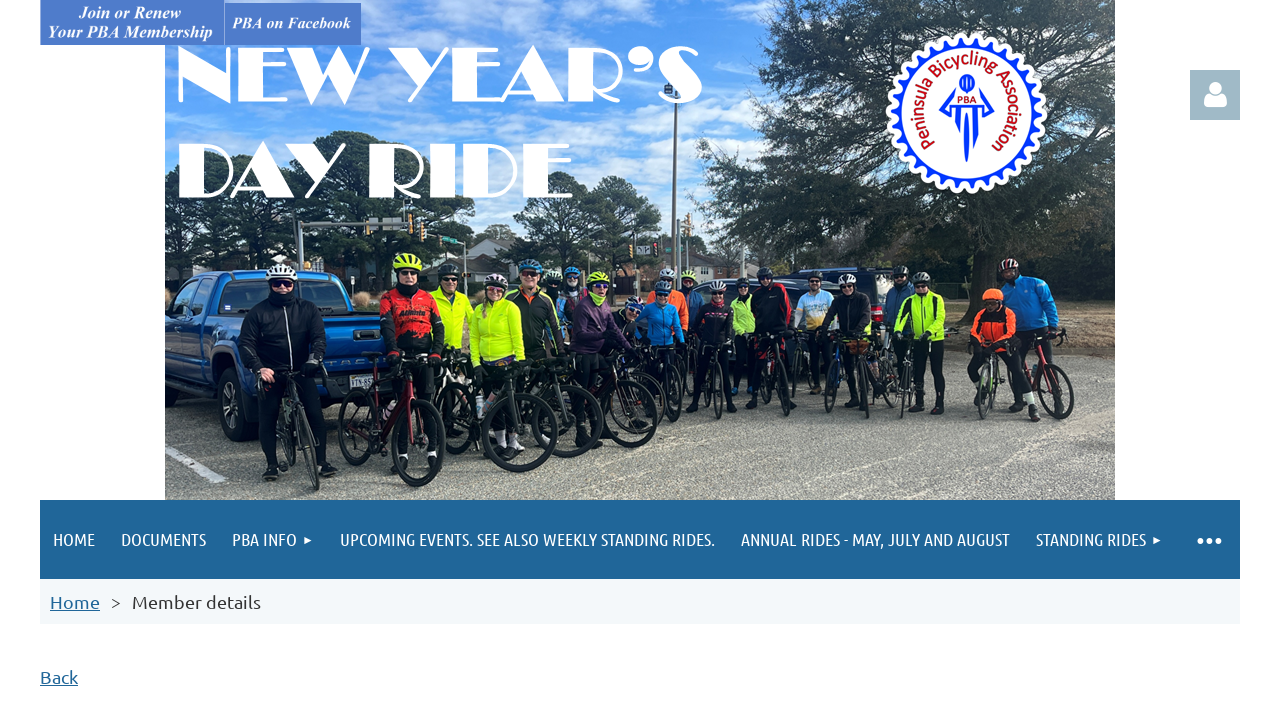

--- FILE ---
content_type: text/html; charset=utf-8
request_url: https://www.google.com/recaptcha/api2/anchor?ar=1&k=6LfmM_UhAAAAAJSHT-BwkAlQgN0mMViOmaK7oEIV&co=aHR0cHM6Ly9wYmFiaWN5Y2xpbmcub3JnOjQ0Mw..&hl=en&v=PoyoqOPhxBO7pBk68S4YbpHZ&theme=light&size=invisible&anchor-ms=20000&execute-ms=30000&cb=tct02xqr2deh
body_size: 49226
content:
<!DOCTYPE HTML><html dir="ltr" lang="en"><head><meta http-equiv="Content-Type" content="text/html; charset=UTF-8">
<meta http-equiv="X-UA-Compatible" content="IE=edge">
<title>reCAPTCHA</title>
<style type="text/css">
/* cyrillic-ext */
@font-face {
  font-family: 'Roboto';
  font-style: normal;
  font-weight: 400;
  font-stretch: 100%;
  src: url(//fonts.gstatic.com/s/roboto/v48/KFO7CnqEu92Fr1ME7kSn66aGLdTylUAMa3GUBHMdazTgWw.woff2) format('woff2');
  unicode-range: U+0460-052F, U+1C80-1C8A, U+20B4, U+2DE0-2DFF, U+A640-A69F, U+FE2E-FE2F;
}
/* cyrillic */
@font-face {
  font-family: 'Roboto';
  font-style: normal;
  font-weight: 400;
  font-stretch: 100%;
  src: url(//fonts.gstatic.com/s/roboto/v48/KFO7CnqEu92Fr1ME7kSn66aGLdTylUAMa3iUBHMdazTgWw.woff2) format('woff2');
  unicode-range: U+0301, U+0400-045F, U+0490-0491, U+04B0-04B1, U+2116;
}
/* greek-ext */
@font-face {
  font-family: 'Roboto';
  font-style: normal;
  font-weight: 400;
  font-stretch: 100%;
  src: url(//fonts.gstatic.com/s/roboto/v48/KFO7CnqEu92Fr1ME7kSn66aGLdTylUAMa3CUBHMdazTgWw.woff2) format('woff2');
  unicode-range: U+1F00-1FFF;
}
/* greek */
@font-face {
  font-family: 'Roboto';
  font-style: normal;
  font-weight: 400;
  font-stretch: 100%;
  src: url(//fonts.gstatic.com/s/roboto/v48/KFO7CnqEu92Fr1ME7kSn66aGLdTylUAMa3-UBHMdazTgWw.woff2) format('woff2');
  unicode-range: U+0370-0377, U+037A-037F, U+0384-038A, U+038C, U+038E-03A1, U+03A3-03FF;
}
/* math */
@font-face {
  font-family: 'Roboto';
  font-style: normal;
  font-weight: 400;
  font-stretch: 100%;
  src: url(//fonts.gstatic.com/s/roboto/v48/KFO7CnqEu92Fr1ME7kSn66aGLdTylUAMawCUBHMdazTgWw.woff2) format('woff2');
  unicode-range: U+0302-0303, U+0305, U+0307-0308, U+0310, U+0312, U+0315, U+031A, U+0326-0327, U+032C, U+032F-0330, U+0332-0333, U+0338, U+033A, U+0346, U+034D, U+0391-03A1, U+03A3-03A9, U+03B1-03C9, U+03D1, U+03D5-03D6, U+03F0-03F1, U+03F4-03F5, U+2016-2017, U+2034-2038, U+203C, U+2040, U+2043, U+2047, U+2050, U+2057, U+205F, U+2070-2071, U+2074-208E, U+2090-209C, U+20D0-20DC, U+20E1, U+20E5-20EF, U+2100-2112, U+2114-2115, U+2117-2121, U+2123-214F, U+2190, U+2192, U+2194-21AE, U+21B0-21E5, U+21F1-21F2, U+21F4-2211, U+2213-2214, U+2216-22FF, U+2308-230B, U+2310, U+2319, U+231C-2321, U+2336-237A, U+237C, U+2395, U+239B-23B7, U+23D0, U+23DC-23E1, U+2474-2475, U+25AF, U+25B3, U+25B7, U+25BD, U+25C1, U+25CA, U+25CC, U+25FB, U+266D-266F, U+27C0-27FF, U+2900-2AFF, U+2B0E-2B11, U+2B30-2B4C, U+2BFE, U+3030, U+FF5B, U+FF5D, U+1D400-1D7FF, U+1EE00-1EEFF;
}
/* symbols */
@font-face {
  font-family: 'Roboto';
  font-style: normal;
  font-weight: 400;
  font-stretch: 100%;
  src: url(//fonts.gstatic.com/s/roboto/v48/KFO7CnqEu92Fr1ME7kSn66aGLdTylUAMaxKUBHMdazTgWw.woff2) format('woff2');
  unicode-range: U+0001-000C, U+000E-001F, U+007F-009F, U+20DD-20E0, U+20E2-20E4, U+2150-218F, U+2190, U+2192, U+2194-2199, U+21AF, U+21E6-21F0, U+21F3, U+2218-2219, U+2299, U+22C4-22C6, U+2300-243F, U+2440-244A, U+2460-24FF, U+25A0-27BF, U+2800-28FF, U+2921-2922, U+2981, U+29BF, U+29EB, U+2B00-2BFF, U+4DC0-4DFF, U+FFF9-FFFB, U+10140-1018E, U+10190-1019C, U+101A0, U+101D0-101FD, U+102E0-102FB, U+10E60-10E7E, U+1D2C0-1D2D3, U+1D2E0-1D37F, U+1F000-1F0FF, U+1F100-1F1AD, U+1F1E6-1F1FF, U+1F30D-1F30F, U+1F315, U+1F31C, U+1F31E, U+1F320-1F32C, U+1F336, U+1F378, U+1F37D, U+1F382, U+1F393-1F39F, U+1F3A7-1F3A8, U+1F3AC-1F3AF, U+1F3C2, U+1F3C4-1F3C6, U+1F3CA-1F3CE, U+1F3D4-1F3E0, U+1F3ED, U+1F3F1-1F3F3, U+1F3F5-1F3F7, U+1F408, U+1F415, U+1F41F, U+1F426, U+1F43F, U+1F441-1F442, U+1F444, U+1F446-1F449, U+1F44C-1F44E, U+1F453, U+1F46A, U+1F47D, U+1F4A3, U+1F4B0, U+1F4B3, U+1F4B9, U+1F4BB, U+1F4BF, U+1F4C8-1F4CB, U+1F4D6, U+1F4DA, U+1F4DF, U+1F4E3-1F4E6, U+1F4EA-1F4ED, U+1F4F7, U+1F4F9-1F4FB, U+1F4FD-1F4FE, U+1F503, U+1F507-1F50B, U+1F50D, U+1F512-1F513, U+1F53E-1F54A, U+1F54F-1F5FA, U+1F610, U+1F650-1F67F, U+1F687, U+1F68D, U+1F691, U+1F694, U+1F698, U+1F6AD, U+1F6B2, U+1F6B9-1F6BA, U+1F6BC, U+1F6C6-1F6CF, U+1F6D3-1F6D7, U+1F6E0-1F6EA, U+1F6F0-1F6F3, U+1F6F7-1F6FC, U+1F700-1F7FF, U+1F800-1F80B, U+1F810-1F847, U+1F850-1F859, U+1F860-1F887, U+1F890-1F8AD, U+1F8B0-1F8BB, U+1F8C0-1F8C1, U+1F900-1F90B, U+1F93B, U+1F946, U+1F984, U+1F996, U+1F9E9, U+1FA00-1FA6F, U+1FA70-1FA7C, U+1FA80-1FA89, U+1FA8F-1FAC6, U+1FACE-1FADC, U+1FADF-1FAE9, U+1FAF0-1FAF8, U+1FB00-1FBFF;
}
/* vietnamese */
@font-face {
  font-family: 'Roboto';
  font-style: normal;
  font-weight: 400;
  font-stretch: 100%;
  src: url(//fonts.gstatic.com/s/roboto/v48/KFO7CnqEu92Fr1ME7kSn66aGLdTylUAMa3OUBHMdazTgWw.woff2) format('woff2');
  unicode-range: U+0102-0103, U+0110-0111, U+0128-0129, U+0168-0169, U+01A0-01A1, U+01AF-01B0, U+0300-0301, U+0303-0304, U+0308-0309, U+0323, U+0329, U+1EA0-1EF9, U+20AB;
}
/* latin-ext */
@font-face {
  font-family: 'Roboto';
  font-style: normal;
  font-weight: 400;
  font-stretch: 100%;
  src: url(//fonts.gstatic.com/s/roboto/v48/KFO7CnqEu92Fr1ME7kSn66aGLdTylUAMa3KUBHMdazTgWw.woff2) format('woff2');
  unicode-range: U+0100-02BA, U+02BD-02C5, U+02C7-02CC, U+02CE-02D7, U+02DD-02FF, U+0304, U+0308, U+0329, U+1D00-1DBF, U+1E00-1E9F, U+1EF2-1EFF, U+2020, U+20A0-20AB, U+20AD-20C0, U+2113, U+2C60-2C7F, U+A720-A7FF;
}
/* latin */
@font-face {
  font-family: 'Roboto';
  font-style: normal;
  font-weight: 400;
  font-stretch: 100%;
  src: url(//fonts.gstatic.com/s/roboto/v48/KFO7CnqEu92Fr1ME7kSn66aGLdTylUAMa3yUBHMdazQ.woff2) format('woff2');
  unicode-range: U+0000-00FF, U+0131, U+0152-0153, U+02BB-02BC, U+02C6, U+02DA, U+02DC, U+0304, U+0308, U+0329, U+2000-206F, U+20AC, U+2122, U+2191, U+2193, U+2212, U+2215, U+FEFF, U+FFFD;
}
/* cyrillic-ext */
@font-face {
  font-family: 'Roboto';
  font-style: normal;
  font-weight: 500;
  font-stretch: 100%;
  src: url(//fonts.gstatic.com/s/roboto/v48/KFO7CnqEu92Fr1ME7kSn66aGLdTylUAMa3GUBHMdazTgWw.woff2) format('woff2');
  unicode-range: U+0460-052F, U+1C80-1C8A, U+20B4, U+2DE0-2DFF, U+A640-A69F, U+FE2E-FE2F;
}
/* cyrillic */
@font-face {
  font-family: 'Roboto';
  font-style: normal;
  font-weight: 500;
  font-stretch: 100%;
  src: url(//fonts.gstatic.com/s/roboto/v48/KFO7CnqEu92Fr1ME7kSn66aGLdTylUAMa3iUBHMdazTgWw.woff2) format('woff2');
  unicode-range: U+0301, U+0400-045F, U+0490-0491, U+04B0-04B1, U+2116;
}
/* greek-ext */
@font-face {
  font-family: 'Roboto';
  font-style: normal;
  font-weight: 500;
  font-stretch: 100%;
  src: url(//fonts.gstatic.com/s/roboto/v48/KFO7CnqEu92Fr1ME7kSn66aGLdTylUAMa3CUBHMdazTgWw.woff2) format('woff2');
  unicode-range: U+1F00-1FFF;
}
/* greek */
@font-face {
  font-family: 'Roboto';
  font-style: normal;
  font-weight: 500;
  font-stretch: 100%;
  src: url(//fonts.gstatic.com/s/roboto/v48/KFO7CnqEu92Fr1ME7kSn66aGLdTylUAMa3-UBHMdazTgWw.woff2) format('woff2');
  unicode-range: U+0370-0377, U+037A-037F, U+0384-038A, U+038C, U+038E-03A1, U+03A3-03FF;
}
/* math */
@font-face {
  font-family: 'Roboto';
  font-style: normal;
  font-weight: 500;
  font-stretch: 100%;
  src: url(//fonts.gstatic.com/s/roboto/v48/KFO7CnqEu92Fr1ME7kSn66aGLdTylUAMawCUBHMdazTgWw.woff2) format('woff2');
  unicode-range: U+0302-0303, U+0305, U+0307-0308, U+0310, U+0312, U+0315, U+031A, U+0326-0327, U+032C, U+032F-0330, U+0332-0333, U+0338, U+033A, U+0346, U+034D, U+0391-03A1, U+03A3-03A9, U+03B1-03C9, U+03D1, U+03D5-03D6, U+03F0-03F1, U+03F4-03F5, U+2016-2017, U+2034-2038, U+203C, U+2040, U+2043, U+2047, U+2050, U+2057, U+205F, U+2070-2071, U+2074-208E, U+2090-209C, U+20D0-20DC, U+20E1, U+20E5-20EF, U+2100-2112, U+2114-2115, U+2117-2121, U+2123-214F, U+2190, U+2192, U+2194-21AE, U+21B0-21E5, U+21F1-21F2, U+21F4-2211, U+2213-2214, U+2216-22FF, U+2308-230B, U+2310, U+2319, U+231C-2321, U+2336-237A, U+237C, U+2395, U+239B-23B7, U+23D0, U+23DC-23E1, U+2474-2475, U+25AF, U+25B3, U+25B7, U+25BD, U+25C1, U+25CA, U+25CC, U+25FB, U+266D-266F, U+27C0-27FF, U+2900-2AFF, U+2B0E-2B11, U+2B30-2B4C, U+2BFE, U+3030, U+FF5B, U+FF5D, U+1D400-1D7FF, U+1EE00-1EEFF;
}
/* symbols */
@font-face {
  font-family: 'Roboto';
  font-style: normal;
  font-weight: 500;
  font-stretch: 100%;
  src: url(//fonts.gstatic.com/s/roboto/v48/KFO7CnqEu92Fr1ME7kSn66aGLdTylUAMaxKUBHMdazTgWw.woff2) format('woff2');
  unicode-range: U+0001-000C, U+000E-001F, U+007F-009F, U+20DD-20E0, U+20E2-20E4, U+2150-218F, U+2190, U+2192, U+2194-2199, U+21AF, U+21E6-21F0, U+21F3, U+2218-2219, U+2299, U+22C4-22C6, U+2300-243F, U+2440-244A, U+2460-24FF, U+25A0-27BF, U+2800-28FF, U+2921-2922, U+2981, U+29BF, U+29EB, U+2B00-2BFF, U+4DC0-4DFF, U+FFF9-FFFB, U+10140-1018E, U+10190-1019C, U+101A0, U+101D0-101FD, U+102E0-102FB, U+10E60-10E7E, U+1D2C0-1D2D3, U+1D2E0-1D37F, U+1F000-1F0FF, U+1F100-1F1AD, U+1F1E6-1F1FF, U+1F30D-1F30F, U+1F315, U+1F31C, U+1F31E, U+1F320-1F32C, U+1F336, U+1F378, U+1F37D, U+1F382, U+1F393-1F39F, U+1F3A7-1F3A8, U+1F3AC-1F3AF, U+1F3C2, U+1F3C4-1F3C6, U+1F3CA-1F3CE, U+1F3D4-1F3E0, U+1F3ED, U+1F3F1-1F3F3, U+1F3F5-1F3F7, U+1F408, U+1F415, U+1F41F, U+1F426, U+1F43F, U+1F441-1F442, U+1F444, U+1F446-1F449, U+1F44C-1F44E, U+1F453, U+1F46A, U+1F47D, U+1F4A3, U+1F4B0, U+1F4B3, U+1F4B9, U+1F4BB, U+1F4BF, U+1F4C8-1F4CB, U+1F4D6, U+1F4DA, U+1F4DF, U+1F4E3-1F4E6, U+1F4EA-1F4ED, U+1F4F7, U+1F4F9-1F4FB, U+1F4FD-1F4FE, U+1F503, U+1F507-1F50B, U+1F50D, U+1F512-1F513, U+1F53E-1F54A, U+1F54F-1F5FA, U+1F610, U+1F650-1F67F, U+1F687, U+1F68D, U+1F691, U+1F694, U+1F698, U+1F6AD, U+1F6B2, U+1F6B9-1F6BA, U+1F6BC, U+1F6C6-1F6CF, U+1F6D3-1F6D7, U+1F6E0-1F6EA, U+1F6F0-1F6F3, U+1F6F7-1F6FC, U+1F700-1F7FF, U+1F800-1F80B, U+1F810-1F847, U+1F850-1F859, U+1F860-1F887, U+1F890-1F8AD, U+1F8B0-1F8BB, U+1F8C0-1F8C1, U+1F900-1F90B, U+1F93B, U+1F946, U+1F984, U+1F996, U+1F9E9, U+1FA00-1FA6F, U+1FA70-1FA7C, U+1FA80-1FA89, U+1FA8F-1FAC6, U+1FACE-1FADC, U+1FADF-1FAE9, U+1FAF0-1FAF8, U+1FB00-1FBFF;
}
/* vietnamese */
@font-face {
  font-family: 'Roboto';
  font-style: normal;
  font-weight: 500;
  font-stretch: 100%;
  src: url(//fonts.gstatic.com/s/roboto/v48/KFO7CnqEu92Fr1ME7kSn66aGLdTylUAMa3OUBHMdazTgWw.woff2) format('woff2');
  unicode-range: U+0102-0103, U+0110-0111, U+0128-0129, U+0168-0169, U+01A0-01A1, U+01AF-01B0, U+0300-0301, U+0303-0304, U+0308-0309, U+0323, U+0329, U+1EA0-1EF9, U+20AB;
}
/* latin-ext */
@font-face {
  font-family: 'Roboto';
  font-style: normal;
  font-weight: 500;
  font-stretch: 100%;
  src: url(//fonts.gstatic.com/s/roboto/v48/KFO7CnqEu92Fr1ME7kSn66aGLdTylUAMa3KUBHMdazTgWw.woff2) format('woff2');
  unicode-range: U+0100-02BA, U+02BD-02C5, U+02C7-02CC, U+02CE-02D7, U+02DD-02FF, U+0304, U+0308, U+0329, U+1D00-1DBF, U+1E00-1E9F, U+1EF2-1EFF, U+2020, U+20A0-20AB, U+20AD-20C0, U+2113, U+2C60-2C7F, U+A720-A7FF;
}
/* latin */
@font-face {
  font-family: 'Roboto';
  font-style: normal;
  font-weight: 500;
  font-stretch: 100%;
  src: url(//fonts.gstatic.com/s/roboto/v48/KFO7CnqEu92Fr1ME7kSn66aGLdTylUAMa3yUBHMdazQ.woff2) format('woff2');
  unicode-range: U+0000-00FF, U+0131, U+0152-0153, U+02BB-02BC, U+02C6, U+02DA, U+02DC, U+0304, U+0308, U+0329, U+2000-206F, U+20AC, U+2122, U+2191, U+2193, U+2212, U+2215, U+FEFF, U+FFFD;
}
/* cyrillic-ext */
@font-face {
  font-family: 'Roboto';
  font-style: normal;
  font-weight: 900;
  font-stretch: 100%;
  src: url(//fonts.gstatic.com/s/roboto/v48/KFO7CnqEu92Fr1ME7kSn66aGLdTylUAMa3GUBHMdazTgWw.woff2) format('woff2');
  unicode-range: U+0460-052F, U+1C80-1C8A, U+20B4, U+2DE0-2DFF, U+A640-A69F, U+FE2E-FE2F;
}
/* cyrillic */
@font-face {
  font-family: 'Roboto';
  font-style: normal;
  font-weight: 900;
  font-stretch: 100%;
  src: url(//fonts.gstatic.com/s/roboto/v48/KFO7CnqEu92Fr1ME7kSn66aGLdTylUAMa3iUBHMdazTgWw.woff2) format('woff2');
  unicode-range: U+0301, U+0400-045F, U+0490-0491, U+04B0-04B1, U+2116;
}
/* greek-ext */
@font-face {
  font-family: 'Roboto';
  font-style: normal;
  font-weight: 900;
  font-stretch: 100%;
  src: url(//fonts.gstatic.com/s/roboto/v48/KFO7CnqEu92Fr1ME7kSn66aGLdTylUAMa3CUBHMdazTgWw.woff2) format('woff2');
  unicode-range: U+1F00-1FFF;
}
/* greek */
@font-face {
  font-family: 'Roboto';
  font-style: normal;
  font-weight: 900;
  font-stretch: 100%;
  src: url(//fonts.gstatic.com/s/roboto/v48/KFO7CnqEu92Fr1ME7kSn66aGLdTylUAMa3-UBHMdazTgWw.woff2) format('woff2');
  unicode-range: U+0370-0377, U+037A-037F, U+0384-038A, U+038C, U+038E-03A1, U+03A3-03FF;
}
/* math */
@font-face {
  font-family: 'Roboto';
  font-style: normal;
  font-weight: 900;
  font-stretch: 100%;
  src: url(//fonts.gstatic.com/s/roboto/v48/KFO7CnqEu92Fr1ME7kSn66aGLdTylUAMawCUBHMdazTgWw.woff2) format('woff2');
  unicode-range: U+0302-0303, U+0305, U+0307-0308, U+0310, U+0312, U+0315, U+031A, U+0326-0327, U+032C, U+032F-0330, U+0332-0333, U+0338, U+033A, U+0346, U+034D, U+0391-03A1, U+03A3-03A9, U+03B1-03C9, U+03D1, U+03D5-03D6, U+03F0-03F1, U+03F4-03F5, U+2016-2017, U+2034-2038, U+203C, U+2040, U+2043, U+2047, U+2050, U+2057, U+205F, U+2070-2071, U+2074-208E, U+2090-209C, U+20D0-20DC, U+20E1, U+20E5-20EF, U+2100-2112, U+2114-2115, U+2117-2121, U+2123-214F, U+2190, U+2192, U+2194-21AE, U+21B0-21E5, U+21F1-21F2, U+21F4-2211, U+2213-2214, U+2216-22FF, U+2308-230B, U+2310, U+2319, U+231C-2321, U+2336-237A, U+237C, U+2395, U+239B-23B7, U+23D0, U+23DC-23E1, U+2474-2475, U+25AF, U+25B3, U+25B7, U+25BD, U+25C1, U+25CA, U+25CC, U+25FB, U+266D-266F, U+27C0-27FF, U+2900-2AFF, U+2B0E-2B11, U+2B30-2B4C, U+2BFE, U+3030, U+FF5B, U+FF5D, U+1D400-1D7FF, U+1EE00-1EEFF;
}
/* symbols */
@font-face {
  font-family: 'Roboto';
  font-style: normal;
  font-weight: 900;
  font-stretch: 100%;
  src: url(//fonts.gstatic.com/s/roboto/v48/KFO7CnqEu92Fr1ME7kSn66aGLdTylUAMaxKUBHMdazTgWw.woff2) format('woff2');
  unicode-range: U+0001-000C, U+000E-001F, U+007F-009F, U+20DD-20E0, U+20E2-20E4, U+2150-218F, U+2190, U+2192, U+2194-2199, U+21AF, U+21E6-21F0, U+21F3, U+2218-2219, U+2299, U+22C4-22C6, U+2300-243F, U+2440-244A, U+2460-24FF, U+25A0-27BF, U+2800-28FF, U+2921-2922, U+2981, U+29BF, U+29EB, U+2B00-2BFF, U+4DC0-4DFF, U+FFF9-FFFB, U+10140-1018E, U+10190-1019C, U+101A0, U+101D0-101FD, U+102E0-102FB, U+10E60-10E7E, U+1D2C0-1D2D3, U+1D2E0-1D37F, U+1F000-1F0FF, U+1F100-1F1AD, U+1F1E6-1F1FF, U+1F30D-1F30F, U+1F315, U+1F31C, U+1F31E, U+1F320-1F32C, U+1F336, U+1F378, U+1F37D, U+1F382, U+1F393-1F39F, U+1F3A7-1F3A8, U+1F3AC-1F3AF, U+1F3C2, U+1F3C4-1F3C6, U+1F3CA-1F3CE, U+1F3D4-1F3E0, U+1F3ED, U+1F3F1-1F3F3, U+1F3F5-1F3F7, U+1F408, U+1F415, U+1F41F, U+1F426, U+1F43F, U+1F441-1F442, U+1F444, U+1F446-1F449, U+1F44C-1F44E, U+1F453, U+1F46A, U+1F47D, U+1F4A3, U+1F4B0, U+1F4B3, U+1F4B9, U+1F4BB, U+1F4BF, U+1F4C8-1F4CB, U+1F4D6, U+1F4DA, U+1F4DF, U+1F4E3-1F4E6, U+1F4EA-1F4ED, U+1F4F7, U+1F4F9-1F4FB, U+1F4FD-1F4FE, U+1F503, U+1F507-1F50B, U+1F50D, U+1F512-1F513, U+1F53E-1F54A, U+1F54F-1F5FA, U+1F610, U+1F650-1F67F, U+1F687, U+1F68D, U+1F691, U+1F694, U+1F698, U+1F6AD, U+1F6B2, U+1F6B9-1F6BA, U+1F6BC, U+1F6C6-1F6CF, U+1F6D3-1F6D7, U+1F6E0-1F6EA, U+1F6F0-1F6F3, U+1F6F7-1F6FC, U+1F700-1F7FF, U+1F800-1F80B, U+1F810-1F847, U+1F850-1F859, U+1F860-1F887, U+1F890-1F8AD, U+1F8B0-1F8BB, U+1F8C0-1F8C1, U+1F900-1F90B, U+1F93B, U+1F946, U+1F984, U+1F996, U+1F9E9, U+1FA00-1FA6F, U+1FA70-1FA7C, U+1FA80-1FA89, U+1FA8F-1FAC6, U+1FACE-1FADC, U+1FADF-1FAE9, U+1FAF0-1FAF8, U+1FB00-1FBFF;
}
/* vietnamese */
@font-face {
  font-family: 'Roboto';
  font-style: normal;
  font-weight: 900;
  font-stretch: 100%;
  src: url(//fonts.gstatic.com/s/roboto/v48/KFO7CnqEu92Fr1ME7kSn66aGLdTylUAMa3OUBHMdazTgWw.woff2) format('woff2');
  unicode-range: U+0102-0103, U+0110-0111, U+0128-0129, U+0168-0169, U+01A0-01A1, U+01AF-01B0, U+0300-0301, U+0303-0304, U+0308-0309, U+0323, U+0329, U+1EA0-1EF9, U+20AB;
}
/* latin-ext */
@font-face {
  font-family: 'Roboto';
  font-style: normal;
  font-weight: 900;
  font-stretch: 100%;
  src: url(//fonts.gstatic.com/s/roboto/v48/KFO7CnqEu92Fr1ME7kSn66aGLdTylUAMa3KUBHMdazTgWw.woff2) format('woff2');
  unicode-range: U+0100-02BA, U+02BD-02C5, U+02C7-02CC, U+02CE-02D7, U+02DD-02FF, U+0304, U+0308, U+0329, U+1D00-1DBF, U+1E00-1E9F, U+1EF2-1EFF, U+2020, U+20A0-20AB, U+20AD-20C0, U+2113, U+2C60-2C7F, U+A720-A7FF;
}
/* latin */
@font-face {
  font-family: 'Roboto';
  font-style: normal;
  font-weight: 900;
  font-stretch: 100%;
  src: url(//fonts.gstatic.com/s/roboto/v48/KFO7CnqEu92Fr1ME7kSn66aGLdTylUAMa3yUBHMdazQ.woff2) format('woff2');
  unicode-range: U+0000-00FF, U+0131, U+0152-0153, U+02BB-02BC, U+02C6, U+02DA, U+02DC, U+0304, U+0308, U+0329, U+2000-206F, U+20AC, U+2122, U+2191, U+2193, U+2212, U+2215, U+FEFF, U+FFFD;
}

</style>
<link rel="stylesheet" type="text/css" href="https://www.gstatic.com/recaptcha/releases/PoyoqOPhxBO7pBk68S4YbpHZ/styles__ltr.css">
<script nonce="e_YQCasBPmMGPZAvnVSDjA" type="text/javascript">window['__recaptcha_api'] = 'https://www.google.com/recaptcha/api2/';</script>
<script type="text/javascript" src="https://www.gstatic.com/recaptcha/releases/PoyoqOPhxBO7pBk68S4YbpHZ/recaptcha__en.js" nonce="e_YQCasBPmMGPZAvnVSDjA">
      
    </script></head>
<body><div id="rc-anchor-alert" class="rc-anchor-alert"></div>
<input type="hidden" id="recaptcha-token" value="[base64]">
<script type="text/javascript" nonce="e_YQCasBPmMGPZAvnVSDjA">
      recaptcha.anchor.Main.init("[\x22ainput\x22,[\x22bgdata\x22,\x22\x22,\[base64]/[base64]/[base64]/ZyhXLGgpOnEoW04sMjEsbF0sVywwKSxoKSxmYWxzZSxmYWxzZSl9Y2F0Y2goayl7RygzNTgsVyk/[base64]/[base64]/[base64]/[base64]/[base64]/[base64]/[base64]/bmV3IEJbT10oRFswXSk6dz09Mj9uZXcgQltPXShEWzBdLERbMV0pOnc9PTM/bmV3IEJbT10oRFswXSxEWzFdLERbMl0pOnc9PTQ/[base64]/[base64]/[base64]/[base64]/[base64]\\u003d\x22,\[base64]\\u003d\x22,\x22SsOZM8Oow6vDosOxJcO0w54bIMOMwo8Awoh7wqfCvMKpO8K/wonDj8KCPMObw5/Dj8Ocw4fDunzDnzdqw4lgNcKPwr/CnsKRbMKBw5fDu8OyKgwgw6/DicOpF8KnQcKKwqwDecOdBMKew7BqbcKWfDBBwpbCgMO/[base64]/[base64]/DqMKrwoXCkcOlPjjCvMKDw6/DtGYFwrDCsWHDn8OMQcKHwrLCgcKQZz/DiEPCucKyM8KcwrzCqGlow6LCs8OGw7NrD8KtJV/CusKcRUN7w4rChAZIdsOKwoFWbMKOw6ZYwpwtw5YSwosNasKvw57CksKPwrrDucKfME3DjnbDjUHCvAVRwqDChxM6acK5w7F6bcKCHT8pJBRSBMO2wqLDmsK2w7LCpcKwWsOWP30xFcK8eHszwr/DnsOcw7vCusOnw7w8w7BfJsOQwr3DjgnDr10Qw7Ffw61RwqvCtUUeAUVRwp5Vw6XCgcKEZXgmaMO2w6YQBGBhwq9hw5U1M0k2wojCtE/Dp3EQV8KGZi3CqsO1C0BiPn3Dg8OKwqvCoCAUXsOuw4DCtzFrMUnDqzPDoW8rwqh5MsKRw7HClcKLCR0iw5LCox3CngN0wq4bw4LCul8qfhc4wobCgMK4E8KSEjfCqm7DjsKowqTDjH5Ld8KudXzDqRTCqcO9wptaWD/CicKJcxQJKxTDl8Oiwqh3w4LDqsOzw7TCvcO7wpnCuiPCoUctD11hw67Cq8O1Gy3Dj8Ohwpt9wpfDtMO/wpDCgsOJw4zCo8OnwpjCtcKRGMOefcKrwpzCpnlkw77CpSsudsOrGB02IsOqw59cwplKw5fDssODGVp2woIsdsOZwpVMw6TCoWHCg2LCpUU+wpnCiFlNw5leCVnCrV3DhsOtIcOLeDAxd8K0dcOvPXXDuA/CqcK5aArDvcONw77DugghZcONVMOFw68rU8O6w5vCpDgZw7vCssKbFizDtT/Cl8KtwpLDvCjDskUaR8KaDijDpn/CtMKFw5sZTcKdRjMUbMKJw4/DhAnDl8KSOsOqw5/[base64]/DmgkVwpUUIS5/ccK/w6fDsQrCvSvCnAVKw6jCqcO/KE7CozlGL2HCgHnCj3g2wplCw6vDq8Kww67DrXjDm8KYw6LCnMOKw7tTH8OxA8OQTSVKDiEcYcKYwpEiwoF8wocVw60ww7I4w58Ww67DjMOyXyFvwp9WPjXDsMOFRMKKw4nCusOhDMOHDnrDsh3DlcOhGh/[base64]/DvUwiw7bDgy7Cl0dzw7rDmMKKCznDgE3CjMO3K2PCjXrCvcOpbMO8RsKzw7PDvcKewpYuw6jCqMOSUhnCtD/Cpj3CklRXw5jDm1ESa3IUW8OcZ8Ktw5PDosKvNMO7wrwWAsO1wrnDs8Kow4fDsMKvwrHClhPCuhLCjm1pFkLDvx7CvjbCjsOQA8KMUWAPJVXCmsO+Dl/Dg8OIw4TDuMO6KT0zwpTDqwDDgcKzw5hfw7YMDsKPGsKyRsKkHwLDuHvCkMOfFmRZw4lZwqtQwpvDjGgVS2EKN8Oww4RoYgLCo8KQdsKpMcKpw7x5wrHDvBXCjG/CmwXDtcKvG8KqLFhPGjpsa8K/PcOaJ8OREkY7w4nCkV/[base64]/SG1OworCvhwAHMKCLwcVMi9tF8O8wpfDpMKkXcKIwr7DvhzDmy7CiwQNwozClQzDgznDp8OwWHIrwrLDuTjDjDvCusKCEDMRUsKvw7FLAzvDnMKyw7jCusKMNcOBw4ErbC0YQwrCiBrCmcO4N8KyaW/ClF1/SsKrwqpFw7l7wqnCnsOowojCgMKYXcOJbg/Dm8OHwpnCvXpawrQrQMKuw7ZOVsO4FFfDigrCvSokBsK6c17Dp8Kxwq3CqgnDlAzCnsKFeUVswpLCpgLCiwDCqTBwI8KLRcO/AkDDu8KjwqPDicK8cy7Cs206KcOgOcOowrJYw5zCnsOsMsKaw4zCvQbCuB3CsksUdsKOCyglworCvF9RQ8Ozw6LDl2PDsycywr56wrwYNE/CtWvCuUzDoyvDklLDkDfCqcOwwpUxwrJUw5vDnWdbw75fwoHCtCLCvMK7w6PDhsKyOsOywqU/Bx5zwq/Cn8Ozw7cMw7rCjMK/HnvDoC/[base64]/DmcOMKsKxRsKfw6Uhw4lYwprCjcORw717wqvDncK/woUvwqHDrFPCmAcAwpkyw5FYw7XDlRtaRcKTw7zDt8OrYFENQ8OSw653w4XCn2Q6wqPDusOXwrbChcK9woPCmsKoMMKPw7pawr4BwoFEw7nCoBdJw6nDpxXCrRPDhCQNYMO5wqtEw4MBMcKfworDpMK/DDXCqixzeQ7DqcKGEsKXw4XCihfCgWxJYsKlw51Lw4h4Di0nw6rDjsKoS8O+FsKiw5x4wrbDoGrDj8KuPwXCpwLCrcOmw4JuMxrDjk1Mwociw6ooLEXDrcOrwq5+LHTDgMK+TyvDl2cXwqbCsDfCp1LDhCgowrvDojjDrB1YP2h1w7nCry/ChcKwaA1sSMO2A1rDucOiw6rDrjDCnMKmQmFsw6xQwpEIeADCnwXDk8Ogw4Ujw6DCqhDDnQZgwp7ChwdAS20FwpsJwr7DqcOuw6MWw7kZecO/dX8rHgxZNkrCtcKvw7IhwqcTw4/DssOrHcKrd8KQIGXCiG/DrMK7ZgA/CE9ew6ZnKmHDlMK/[base64]/DgkXDtMK2w7/Cr8OCwqbCqsOUwr0eWMOFdgnCs0bDuMOewoQxB8KlflXCrjDDrMOpw6rDrMKbUyfCgcKjLwPCmS0SXsKWw7DDhsKfwo1TZEVlNxDCgsKvwrsIWMO6MWvDhMKddlzCl8O/w7d2a8KeQMK0ecKcfcKzwoRvw5PDpww1w7hJw6XDk0tPwoTCrjk/wqTDsCRIKsOvw6tKw5nDmwzCvnwQwqDCgsOQw5rCncOGw5ReA39aRl/CsDB6UMKdTSLDg8KRQzRwIcOrwqcfSwkRbcO+w6LDgRnDmsOBV8OaesOxBMKywphSXj8ody8saCI3wqnDsWcSCmd4wrxtw4oxw53Dkht/Cj5oD07ChMKbw55cDiASP8KRwpzDuB7CqsOODjfCuCRUFGRawoDCn1cuwqETT3HCisOBwobClCjCiCrDtw8mwrHDk8KZw5Biwq1CaRfChsKfw7jCiMOeRcOtKMOgwqpew7sddSLDrMKJwoDCiSgccHbCtsK6UMKpw7l2wrLCpkBkT8O/FMKMSl7Crkw6EkHDuH3CvsOlwoczdMKuRsKBw5B4XcKsCcOgw4bCmWrDksO4w4QjP8K2T3NtP8Ovw7fDpMO4wo/CgwBew4ZAw47CpG5dbRJPw6LCtBnDsAs9ayQEGgtTw6HDkwRTIQJIWMK/[base64]/Rh/DqT9Nw6vCoALCskZRwrjDjQPDpl0HwrrDo2Ajw6ERw7fCvC3CjCAZw7bCs0hJGlxdcVrDiBUDNsKgS3/Cq8OhGMOKwpBSO8KLwqbCtsOkw5HCnBTCoHcSHScICSYmw6vDuTMYcwTCu3x8woTCjsO5wqxISsOiwpvDll8sJMKqAG7CiV3Clh04w4bCgMO9bipPw6/DsR/[base64]/CwbDnMKuwr7DpD7Dr0d9w5nDikdSRWMTwrB0TMO9AMKyw5nCnW7Dn2XCkMKREsKWDAEUaDwLw73DjcKdw6zChWF2WADDhQF7B8O5KUJQewDDmWLDqCATw7dkwoovYMOtwrZ2w5A/woN/asOpQ3IXHFHDonfCtD9uaRohABfDocKWwooXw4LDmMKTw7B0wrDCk8KxEDtgwr7CmFTCtzZGKcOLWsKjwoHCmMKSwoLCnsO7X3zDo8O8fVnDlTpBbXkzwqJpwqhjw7LCmsKkwrPCn8OVwooAHQ/Ds1wrw6zCqcKzUjpow4Brw65Tw6HCjMKTw6rDtcKtRjVSwrouwqZCOlLCpsKhw7MswqVowqo5axrDncK/IDV5JTDCrMOHSMOnwqDDlcOqc8K5w6w0NsKmwqQBwrzCqsKTa2JBwqsyw5Flwrcbw5nDuMK4d8KZwpJgUVDCuyknw48VNzNfwrYFw5fDgcOLwpfDp8KWw4Azwr5aTwLDpsKswqzCskzClcOhYMKiw4fChMKPecKrDcOmfCTDpsK9aXPDgsKjPMOCa2nCi8OUbMOew7h/X8Kfw5fDtmtpwpEWYj8mwq/Cs2XDi8KDwpvDvsKjKVl/w7TDnsOvwofCgljDpwoBw6UuQ8O5M8KPwqvCgcKiwpLCsHfCgsK4b8KwL8KnwprDvlgZXxl1BsKQYMOZXsKpwrfCtMKOw4kYw7E2w57CkDIDw5HCoHvDj3XCsmvClEsjw7XChMKkE8Kaw5dXSBg5w4XCi8O6L1vCnm9LwosTw6liEsOFe0kdcMK6KETDviN/wrwjwojDu8O7XcKfI8K+wo9rw7bCiMKVUcKvTsKEVsKgKGogwoDDpcKgHQTCmWfDgcKJCV5eKy0wWVzCssOTNcKYw7xcI8Okw6ICFCHCuj/Ch2PCo23CssOuYSbDvMOCQMKCw6AhG8KPIAvDqcK7NiRkf8KiITdtw4tuBsOAfjTDp8OZwqTChRUxWMKSfk88wqQOw4zCi8OdOcKHUMOJw4NJwpLDkcK+w7bDu2QQJMO2wr1mwobDqlp0wpnDlTrCv8KgwoA/wpnDgAnDs2dXw5lubMKQw7DCjG/[base64]/ZsOqwoHDs08UGEplRy3CrUjCsjAFwrYQG1nCux7Dh25HNsOMw5jCnkfDtsOrbVNGw4FJfFlEw4rDicOCw4wmwpElw6xcw6TDkUQPenLCnEw9TcKpH8O5wpHDpj3CtRjCjggOCcKgwox3KAHDicO4wpDCvXXCtcO6w4TCikFJAHvDkyLDk8O0wqUwwpDDsndnwr/Dt2gbw63DrXEbM8K0RsKrIMK/wo57wrPDvMONGCbDigvDuWvCkF7DkVvDmUDCmSbCqMOvNMOVPMOePMOdQUTCt39Jw7TCtjEuJGEjNyTDp2DCqTnCicK/T0xOw6Nowrhzw4rDpsO9WFsMw5TCi8KBwrjCjsK/wq3DlMK9UXDCkzE8I8K7wrPDlGclwrEOa0rCpXxOwqXCmsKQfUrCgMKBacKDw7/DnQhLKsOawoHDuiFAG8KJw6hbw5QTwrLDjRPCtGAPHMKCw4B/[base64]/[base64]/DmBcGL8KSwrVfwq86wrDCpcKAw5HDt1ELwoNWwpI9Q2Bpwo1CwpwEwozCshMMw53CucK5w4hidMKWRsOswqBJwpPDlz/CtcOew5LDjsO+wrwXYsK5w74pIMKHwpvDvMKLw4dmN8KNwoVJwo/CjSHCpcKZwrNvGsK5e2M4w4fCgcKmG8KybkFOUcOuw5QYTsK+fsKSw5QELzdIY8O/PMKqwpFzNsOkWcO1w6sPw7DDti/[base64]/[base64]/DpsOQUwLDnsK2KsOeD8KBAmXCgC3DrcO7w5bCssOpw4Nhwq7DpsOtw7zCgcO7GFoyC8OxwqNiw4jCnVJfenrDrxRUUsOkw7/CrsKFw5E3RcK9YsOdYMOEw7nCoAJuccOjw5TDrnvDkcOVXAgjwqTDiT4tAMOKXn3CtsOtw79nw5F7wofDg0Jvw5TCpcKxw5/Du0dpwo3DoMOHAkBgworCpMKwSMKEw5NRX3ckw5RzwqTCiH0iw43DnXNEej3DrBTChzzCncKvLcOawqIcRA7CsBvDkyHCiC7DnVg0woRNwrpFw7PCpQzDtz/CmMOUYW7CjFfDu8KYEsKBJCd+F2rCgSltwrvCkMOmwrnCoMK7wpbCtiLCkj3Dn0DDnDrDj8KuUcKcwpAIwo1ndHovwq7Cij8fw4k0GHpIw5U/[base64]/[base64]/Dn8OGeC7CgB8Iw71yHhB2Dih1w7fDnMKfw5vChsKTw7jDp1jChUBkIcO5wrlVdcKPKHjCv3kuwrXCt8KQwrbDl8OPw6/CkgHCmxvDvMKcwpsyw7zCk8O7SXxVb8KOw5jDr3PDlSHCqR/Cv8KGMBJCHGILX0Fqw4cSwoJ7w7jChMKXwqMtw5jDimzCi3nCtxQNGMKSPBFND8KoC8OuwqjCp8KQLlAHw5HCusKlw4lVwrTDm8O/QjvDtcOaUVrDsTgjw7oAZsKSJmpsw5Z9wqcqwq7CrmzCgSYtw6rDj8Khwo1TdsKYw47DqMK2wpnCpHvCpRwKYzfCh8K7RAM4wqoEw49cw7DDvAJcJcOLZXoEfkbCpsKWwrvDn2hNwrM/I1kqAzR+w5NNAzwQw5p9w5o2JDNvwrXDsMKiw5XDgsK/wq9tC8OuwovDh8KCHkPCqVLCvMKSRsOBYsOTwrXClsKYUFh+UXXCjhAOKMOmesOHQj0/QnVJwr9swo7CocKHSSkZKsKdwpTDpsOFFcO6woTDisKCN0DDhGVWw44WJ3R0w4pawqfDoMK/IcOhTWMHR8KDwp42TnVyd03DocOGw68Qw67DqCTCnwUEUXN6wopkwonDosOYwq0qwovDtTbCkcOmbMOLw7DDjsO4GibCpALDusOmw68gRgtEw7Ikw7ssw6/DlXPDmRcFH8OEeRxYwofCqxHCuMKyCcK0DMO1OcKvw5XCi8KWwqBpCxVUw4zDrMO3w5HDusKNw5EEOsK4bMOZw5ZYwo3DgH/CuMOAw4rCoVjDonFBLy/DncKPw40lw6TDqGrCqcOdXsKnFMKAw6bDg8O/w7R/wpjCoBrCncKpw7LCrDPCm8K3JMObS8OqbCbCgMKcRMK+NmJ6woZsw57DkHzDvcOYw4pOwpwFT20pw7rDoMO7wrzDm8Orwp/Ci8KNw40AwpltEcKpTsKPw5nCrMK+wr/DtsKFwo0Bw5DDpy5MSU8vUsOCw705w4LCkFrDozzDicO3wrzDjBbCi8Opwppyw4TDsmPDiD8Ww6J1MMK/fcK5X1XDtsKKw6MXYcKlfRk9cMOBwrxUw7nCr0XDlcK7w7sFKnApw5dkUG1Swrx4fcO4EjPDgMKuS2/[base64]/CsFcna0BTw5fCqkBmWcO/wrIWwqTDoQgtw5jCqC1YUcOLe8KxF8OjBMOEWh7DrTMew6bCmT3DmwZrWcKzw48iwrrDmMO8fMO6PmXDkcOKbMO1UMKkwqTDicKvNDJAc8OowpDCgH7CkHo1wp0qUcKZwoLCqMO2IAwdVcO+w4LDvlU4RsKsw7jChX3DqsO4w75/[base64]/[base64]/DhMKSJ2zDkEBJAcOXAcOZw5nCvcOSB8ObQsKHwpfDv8OZw5zDgsOKIyJLw41gwo0wO8O9PsOkecOow4ZBNcKxMWTCo0/CgcKHwr8RcGfCqiLDjsKuYcODC8O9HsOgwrkHA8KsdD80WC/DoWrDmsKIwrd9HlDCngR1WgZmUA09asOhwoLCn8O3SsOnZ2EfNhrCgMODa8KsAsKnwp4LZ8KpwoxgGsK9w4UPMxoqJXcfcmE7V8O3OFbCqB3Ckgoew6lYwp/ChMOTTE00w5xhZMK1wq/CisKZw7vCrMOYw7bDlsKqE8OLwqIRwqPDsRfDjcK/NcO+Z8OJaFrDh2dHw5coVMO7w7LDhGVYw7gQfMOmUj3DscOYwp1Vw6vCuTMPw47Cu3VGw6zDl2EFwrs1w4hgBlHDkcO6AsK2wpM1wpPCq8O/w4nCpFfCnsK9RsKfwrPDgcKmAsOmw7bCkGjDn8KWOHLDikUteMOVwqPCpcO6DRFGw6RAwq8VGXoSf8OPwoHDqcKewrLCqHDCqsObw5pWBTfCpsOoRcKDwoTCrBcRwr/[base64]/[base64]/Dv8OyWjlhUMOxw5JNHsKAw57CiRPDmWlww6JaH0B7w4QzdnjDo1rCqzDDvsOnw4HCsA0HB3bCric1w6bDj8KAej1xOEDCtzAresOrwo3Cp2LDtzHDlMODw63CpAvDjx7CgsOOwq/DocOpZsO8wqNwcUQYU0PCo3LCmmZ3w6PDpcOWWyw0PMOFwo/DvG3CsitwwpzDjmNxWsKYBxPCoSvCisKRL8OBeBXDh8OEZ8OBNMKmw4bDsy4cLznDmUAfwqF5wo/[base64]/w63CpsOcccOPw5jDsMONPcKrw6pKw7hJMT0VZcO5IMKdwqNwwp9nwpZ5Z09PIFrDvRDDpsKzwpkRw6hcw5/DviJHCE7DlkcJL8KVH0F2B8KbFcKnw7rCvsK0w4bCgUscSMORwq3DlsOsZA/[base64]/Cl8KiwqtRw6DCuMOFfwgmKcKlworDuMKfwpsibX08FStPwpHCscKJwojDl8KcEMOSDcOKwrzDpcOwUXVvw659wrxIcEkRw5HDtiTCujtycsOjw64TO0gMwpPCv8KVImPCqnIKJ2AbcMKiP8KIwo/DlcK0w5oeA8KRwpnDiMKYw6k0KV9yX8KTw5Aye8KgP0zCv0HDlQJKb8Omwp3CnW4JczpcwqnDmBtUwrDDgihtZmcmCcObQw9cw4zCsjDDiMOlJMKDw7fCsjpKw71JJXwtVX/CvMOIw5sBwpDDiMODPEwRXcKCLS7Cv3HDvcKhfVgUOG7CnsK2DwByYBUXw7k7w5fDiCTDksO6I8OjQGnDv8OdOQfDqMKbHTBjw4/[base64]/[base64]/DhMKBwqh0w6UVLSLDrm3CjQTCucOwFsOyw7QXFUvDscODwpsKBU7DrcOXw6PDliDCjsObw6HDgsOAVz57TcK3JA/[base64]/[base64]/Di1/CnRtZfWLDgRluTsOwKcOawpLDg3QqwqJTbcK1wrHCkMKHNMOqw6nDkMK9wqxew5ELEcKZwoHDk8KqIi1/TcO+aMO6HcO8wp12WSoFwpYmw6QtcSMyByvDq1x0AcKfWXIJYFgvw7t1HsK9w5rCtcOBLBwuw5NwJcKhEsOowrA/N3rCn2guScK1fSjDssOcDcOVwpFbJ8KPw4zDhDs9w7YEw6VCWsKOJFLCvcOFH8KBwqzDssONwr8Md2DCkH/DmxkOwrQvw5LCisKKZW7DocOHHlHDksO7XcK8CDvCjlpHw7tGw63ChzYrP8OuHCE0wpUjYsKvwqnDrGbDjWfCrRbDmcOEw4jDpsOHe8OUcUFfwo9nUHdPX8OVYVPCkcKlCcKcw44FOx7DnSUHcFDDhsK/wrYgUMKxUC9Ow40hwpgMwp1Vw7zCkFTCucKFDygUMMO0e8OwKMK6ZlNXwqXDh1sOw4omTQvCjcO8woo5W0Mrw6Y7wqXCpsKvPMKsLHU2W1fChsKZR8ORKMOcIHcrRkjDu8OjEsO0w6DCinLDsXl4JGzDoCJOay0gwpLDiCnDoELDiATCusK/w4jDhsOzRcOOGcOxw5ViY2JoRMK0w6rCvMKqSMO1AFJaDMKMw65pwqzCsVEbwp/CqMOowqIhw6hbw4nDqQDDum7DgV7ChcK5Q8KqVDRIw5LDrnzCo0oiah3DnzvCq8OOw73Dq8KGWzlRwp7DhsOqdGvChMKgw4ddw7sRYMKBP8OBLcKnwqdKBcOcw5Fxw7nDqFxVKhg2CcO9w6duMcOsaRMOEFwPfMKuS8O9woMQw58/wo5zW8O+MMOfJcOkCEnDuXEaw6p4w5nDr8KLWRlhTsKNwpYqE2vDoF3CtAbDkmNidxHDr3oPRcOmdMKcQ1fCvcK2wrfCnH/Dk8OHw5ZBLR5/wp8nw77ChGBpw4fDnVQtXzjDiMKZKGcbw6ZTw6Qaw7fChlF1wozDnsO6PBAlQAVyw71fwo7DmT1uUMKyejEhw7jCvMOMVcOsCX/[base64]/CrGVpB8Kkey3Coz3CrcO8wp7ChkwaLUvCiFzDhMOCCsKSw4zDhCTChF7CiQUvw7LCmMK8WELCgCY3c0zCm8O/DcO6VX/DjSPCicK2d8KBRcOCw7TDtgYuw67DqsOtMyYFw5rDsCLDgm1dwoMVwqLDn00oPQjCgAXDgTEwKSHDkwPDogjCvgfDgVYRIyIYClTCjlwkK0NgwqAWTMOBVnkIXU/DnQdkwpt3cMOkaMO2eSspQ8KEw4PCt1pBK8KcDcO9NsKSw545w6V2w5fCjH5YwqBrwovDtCbCrMOKKF/CqgMbw5XCkMODw6xew7Rgw4tZEMK/wrZaw6nDinjDklE3US53wrPDkMKJZ8OuPcOSSMONw7DCmHzCtHjCi8KqfVU/XlPDvkRyK8KlBidJIcKlMMKiTGk4BhcqFcKgw54Iw6Zsw7nDrcKcMMObwrc9w4HDhW1Uw79ce8OnwqYnS3ozwoEicsOowrx/AMKTw7/Dk8KSw74Nwotrwpp3eWFHBsOPwpNlG8KiwpTCvMOZw5hZCMKZKy1SwoMdSsKUw7fDjApywpfDrj1QwqMywo/Cq8OhwqLCisOxwqLDqHlGwr7CggRyNCbCksKKw6MeHVJXMFjCi0XCkGpxwpRYw6XDiTkNwpXCsT/DknjCj8KwTAXDpHrDqUU5eD/CqcK3Dmppw7jDmnrDnBHDk39Cw7XDscOiwonDsDwow6sAQcOqMsOjwpvCpMOSX8KsVcOEw5bDisK0K8OgBMOqLsOEwr7Cq8Krw6sNwovDvQE9w51gwrgpwr4lwpHDmxHDpBnCksOzwrXCgWkewq/DusKhKGB9wrvDomfCiSLCg2XDsnVvwo0Ow5Ymw70zGjdoAyNJIMOxHcKEwqwgw7jCgGNGKT0rw7nCtcOlNMOEe3kKwrrDg8KGw5zDgcKvwooVw7vDn8OHJsK7w7rChsKwcRMCw6jCkyjCtgLCuwvCmS/Ct13Cr1kpeGEwwqBHwpLDr294wo3Dv8O3wrzDjcOewqI7wp5gBsOBwrJQLFMjw50hCsKpwo18wokZCmYAw7ELfE/CmMK7OmJ+wqPDu3zDmsKtw5LClsOuwr/[base64]/Dt8ODZijCgn9PwqoDwr/Cl8OjOyrDkcKpw6lZwqnCsV3Dv2HCgcKKYSsWVcK1TsKVwqjCosKtasOoUhR3HWE8w6jCtErCocO6wrDCqcORWsKiTSjDiRlfwpbCqsObwoHDrMKFNxPDjXMZwpDCjcKZw4d6XC/CnCAIwrF/[base64]/[base64]/[base64]/CjCUvwp/CoGd/w4vDowjCo07Cg17DlMKkw5k5w4jDv8KNMjzCsXDDgzthFF7DjMOGwrDCmMOYOcKNw7sbwpbDhTILwoHCuHVzZMKUw4rCvMO1BMOGwqozwoPCjMOAR8KBw6/CrBrCscOqEmJoCg1Xw6DCpQDCjMK2wqdHw63CksKtwp/[base64]/DlwfCsGgrw6cDal/CkQdaQsKaw5ZawqHDu8KTfRQyLsOJLcOOwrbDgcKkwpLCqMKtIQHDn8OKGcKSw6rDrwrCucKuHBZPwoAUwrnDisKiw7sPU8KydWfDicK6w4vConrDjMOQUsO5woJbbTF1FkRcNSV/wprDj8KqeXY2w7zCjxpQwp5IYsKqw4HCnMKmw6jCrxc6T3k/[base64]/IzshwozCmiPClgHDn8O4wqIgS8OGIm4Zw6FPIsKTwqoLNMOZw5EOwp3DolTCnMO2NcO2TMKcFsKAfsOAT8OswrhtQibCkCnDqCwRw4VjwpQJfmQYMMKUDMKVO8OLXsOOQ8OkwpDChX/Cl8KhwosSfsO6GsKvwocFCMKZRsOQwpHCsxoKwr1DVCXDs8KOZMOLMMOtwqxhw5PCgsOXHzBhV8KZBcOFVcKSCiR8dMK1w4PCgEDDhsOGw6hfAcKnZkUwVMOgwqrCsMOQQsOEw4EXJsOnw6w4I0fDk1LCicOMw5ZnH8Kqw7UzTCJ5wqliBsKBEcK1w7I7WMKeCxg3wp/Cm8OXwrJbw4zDocKIWxDDpmjDqmExA8OVw5cXwoDDrHY6DDkUEzl/wos4fhtaHcOUEWw2P1fCm8K1CcKswpDDgcOdw5fDljUsL8KqwrnDkQp3PsOXw5wAGV/Cpj1QRW0lw7HDqMOVwojDok7DsQ5iIsKcR00awoTDpQBkwrPDshXCrmwzwqnCrjY2LDfDoW5EwojDpkTDjMKLwqgjeMKUwqNeNQjCug/Dp0IEJsO2w45tVcORA0szCDdQNDrCtG9aHsO+N8ONwo8SdUwKwpNhwpXCs1QHO8OCa8O3ZxfDjHUSf8Oew4rCg8ORMsOPwohSw67DtAAHOkxqGMOaIWzCosOkw5I2Y8O/wqMqJ3k4woHDrMOrwqfDksKjEMKtw6MYUMKewrvDjD3CicK7OcKmw6g8w6HDhxgkNRjCjMKQHUhuQcO/Aj5pJxDDuSXDoMOew53DjlQTISUsPT3CuMOYccKvQhowwowCBMKZw7JWJsOPNcONwqB7NHpDwobDusOebmzDtsK+w7lnw5XDtMOuw4nCoGPDksK1w7FxGMKCGVTCkcOawpjCkD58X8OCw4Z5w4TDkTU0wo/DvMK1w7LDnsO2w4QZw4TCgcO9woB0IBpKAk0IbxXDszRIH2M1fjFTwpoAw6h8WMOxw4QnMDbDlsOeP8KewrgTw5gPw7vDvsKBZTERBmHDvnEywrDDuxMFw6PDu8OQc8K+MDnDgMOVfUfDumsoZhzDuMKaw6ofSsOywok9w61tw7Vdw6nDuMK3VsO/wpEnw4gHasOqCsKCw4nDvMKLBGZyw7TDmG8mXnAifcKeMmJGw7/CvnDCpylZSMKCM8K3TwHCt0jCiMOqw6vCqcK8w6gkBQTCtgZ5woN8URASWcKDZV0xLVLCim54RlMGQX55BBIKKR/DmBwOBMKiw6FPwrfCncOaJsOHw5Aew41td1fCsMORwqBCHAnCtBtBwqDDhcKEJsOHwox6KsKIw43Dv8O1wqHDkAfChcKaw6xKbEDCncKWN8OHP8KTOgBaGwBQIQ7Cp8KDw4HCugrDjMKDwoprHcOBwptCLcKZe8OqEsONDXzDuCrDh8KSD2/Dr8OwFkxnRcK5JxZYQ8KoHiXDg8KWw4gWw7PCg8K0wrxtw6giwo/DvE3DjWLCm8KXPcKsOxrCosKOBWvDssKuNMOlw4o6wrlKJnRfw4ovIiLCo8KQwonDgXt6w7FecMK4YMOIK8Kew4wMU2MowqDDhsKNA8Kcw4nCg8OAR2t/esKEw4fDk8OIw4LCpMKJTE3CmcOLwqzCiGvDpnTDsxMfDAbDnMOkw5MBCMKGwqEFFcO+GcKRw6E/E17Chz/DiUnDo0rCiMOQI1LCgTcRwqrCszzCg8O2Wmtpw57DocOWw6IrwrJFMHsodCNuc8OMw61xwqozw5bDmzw1w70Gw61Ewr8SwonCk8KJDcOGA19GAcO2wr1RNMOmw5LDt8KFw716C8OBw7tQdEVUf8O9bmDCjsK0w7Nyw6BJwoHDusOXCMOdaHXDisK+wq4qD8K/e39RRcKIfiBTN1ldK8K8Un/DgzLCpS0tVU3Co3cQwrRSwqYWw77Ct8KGwr7Cp8KgQMKaDWHDs1rCrBw1PsKJUsKnaCARw6vDgAlbfsK3w65awqhswq14wrAaw5vDr8OBPsKvfcKhTVJGw7dEw6E6wqDDqUklHVXDjHRPB2ZHw5d1NhEOwohbQATDg8K1HRgKDHMtw5rCtTZTWMKGw65Vw7/DqcKqTgBxw7/Ci2RZwqZlKGrCpRFOHsKZwotiw4rCusKRZMK7AwvDn19Gwq/CisKfZXxNw6PCjTVUw4rCuQXDmcKIwqFKLMKtwp8dScONIg7Dnm1Pwp5Gw6QVwrXCl27DtcKwAHvCmzLDmyLChSzCpGJ/wr8dcXHCu37CiA4NAMKgw4LDmsKjFyLDik5kw7rDn8OrwocBKW7DlMK6XcOKAMOiwqN5MBPCqMKxRB/[base64]/[base64]/CqXt8UFHCiEUPw47DqnnDpsOEW1HDoGdKwrIhLmHCkcOtw5Jbw63Dvw4yGlgPwqE1DMOVW2XDqcK1w6wVK8K7MMK2wowLwqdXwrhZw5nCvsKAFBfClB3CscOCeMKBw707w6nCisORw5PDk1XCg0DDhGAoM8KHw6kgwpgIwpBsJcOiBMOgwq/DnMKsRTvDjQLDjcO3wrvDtX7Co8Klw595w69Sw7wdwr8ULsOXVSfCm8KtO05LdsKKw6hEaloww5oMwrfDrnUfdsOTwqsjw6RxOcOvXcKiwrvDp8KQdVTCqCTCkH7DmsK8LcKxwrwCED3CjxHCosORw4XCq8KPw6DDr2/CrsOQw57DvMOMwrXCkMOQH8KNZxAkNWPChsOtw4TDrz5XWTpwM8OuBiIWwp/DhTLDscO8wprDlcOMwqHDu0LDhVwIwr/Cl0XDq0UwwrfCi8KqJsKEw5TDmMOpw5tOwoBPw5TDkWENw456w6thesKpwp7DuMOkEMKSwq3CgwvCkcKNwpvCmsKbcW3DvcODw55Hw54Zwqp6w6gFw7PDg0rCs8K4wp/DisKJw7nCgsOYw7s4w7rDkT/Dry06wrHDgXLCmcKMDFxKEDLCo23Dv2JRN11nwprCk8KwwqDDtMOaIcOPGTIbw5h5w7lVw7XDqsKNw45TE8OdM1sgF8Omw6wzw4N/bhp9w6oXS8Ozw7AKwqLCtMKOw5w0wqDDgsO+Z8OACsK5WMKAw7HCmMOYwqIbSBdHV2gCHsK8w6DDpsKiwqzCi8Oyw7IbwpxKP0IfKRfCjQBgwoECOcOswpPCrTXDj8K8cCXCicKlwp/CnMKTYcOzw6LDqsOjw5nCpUjCmVQ1wo/CtcOrwro/w7k1w7fCu8Kkw7E5UMKENcO3WsKmw5TDpmInZWUew4/[base64]/MyUDQ8OUwrYVUMKRw7bCsgIhwrnCrsKswo5Bw7E8wrPDlcKhw4bCicOpCjHDsMKywpVVwrVCwqVxwqMAZsKMZ8OCwpISw4M6Gx/Cnk3CmcKNbcOgQD8FwpoWRcOFcC7CvBQjQsO6AcKFD8KJJcOcw5vDssKBw4vChcKkZsO9bcOXw5HCi1smwqrDszvDqsKTY0fCmnInNMO7RsOkworCpiZXQ8OzDsOTw4cSUsOYeUMlWQXDlDU3wqHDi8KYw4ZawpsRHlJMBh/CvBPDs8K3w517U3Zdw6vDvFfDtQNwNAQtS8OdwqtbJTV8KcOQw4nDvcKEd8KYw4YnFmsZLcO/w5kIA8Kzw5zCnsOQCsONKTVywobCk2/CmMObew7ClMOrbn4xw4DDn1PDiWfDi2wPwppswpohw6RrwqPDuDXCvCvDrC9ew7sdw7ghw6fDu8K4wo3CtcOvGGHDg8OzHTUBw4tEwph/w5Frw6oJFGxaw4jDrMOuw6LCk8Kvwp5ibkNXwo5bTU7Cv8OkwozCnMKDwrgfw7QXD058CS9Wel9Ww6IQwpbCm8K/wrnCpQnDtMKAw6LDgWBew6Fuwo1Ww7nDlmDDo8K5w7vCoMOAw4/CuiUZTcKiTMKhw4N/[base64]/wq0YRxPCp3/Cp1TCjQLCjjXDvcKtccOtwogKwpDDjh3Dg8KewpYuw5LDnsOaU3RQUcKaAsKuw4Newos3w4llPGnDgkLDpsOMVBHCqcOxYkl4w4JsZsKXw70qw55AeUQQw5/DuBHDvzXDgMO2BMOTIXvDnHNMSsKdwqbDvMKwwq7CoB84Iw7Di0XCvsOBw4vDrwvCrDvCjsKsYBbDpXTDtXzDuiTDkmrDpMKIwqw6c8K+Y1HCoW0zIBbCgsKkw60hwrULScOzwpZmwrDClsO2w6t2wpPDpMKDw7DCtkjDh1Fyw73DkynCk1wUV38waGw/w457T8O9w6JEw4x2w4PDpxnDoywXOHk9w5fChMObCT0KwrzCocKVw4jCrcO1IRHCv8OAFVHDuGnDh0DCqsK9w5fDrzYpwqktS050P8KUfHLDgV17fVTDjsOPwq/DusOkIDDDsMOvwpcYP8KowqXDnsK7wr/DtMK/cMObw4pxw48dw6bCjMO3wpPCu8KPwqnDi8OTwqXCl289PD7CjsKLXsKPGxRiwoBEw6LCgsKLwpvClDTCnMOCw57DgDtBcxAQK1zCmk7DgMOawp1swpVCL8KXwoPDhMOYw50twqZGw6I8w7FJwpxfGsKhWMKkEMOjAsK3w7EOP8OEeMOEwqXDswzCk8OyDWjCj8K0w5h/wpxjXElJfijDnHx8woPCv8OEJVM0wqvCmAbDmBk+fsKhTEdTQjUNO8KxWxdqIsO+GMOcQ1rDhsOTdF/Cj8KawrxoVkTCkMKzwrDDrm/DqFLDu3RJw4TCo8KrDMOoasO/T0PDmcKJeMOGwq3ChCfCnjFAw6DCq8KSw4fDh2/DrC/[base64]/[base64]/[base64]/CpsKZw6rCgsKrw5YgGhLCiSRxwqxpSsKhNMK+w5bCsloIfhTCtWTDuFUaw70Vw4nDqiVAXk5zE8KUw7lsw4tcwqwqw7DDvWLDvhDCrMOMw7zDvSx8NcK2wq/[base64]/Ch289wrcew7rCtMKuKUnDrmrDpcKLFcK3UsOEwr8Sc8OTesKnf1TCuTBXPMKRwqLCrTc+w7PDkcOsJ8KedMKKMWF9w6Qvw6V/w5BYEDFBJmvCly/Dj8OZBBtAw5nCnMOtwq/CuE5Vw4g8wrDDpBLDnRZXwp7CvMOvI8OLA8KDw6NECMKHwpM8wprDqMKYMQIzQMKpc8KGwpLDhVoWw7opwrnCvUrCn2E0fMO0w7g3w50EOXTDgsKxXl7Dslh4RsKHT3XDhk/DqEvDsy8RMcOdAMO2w5DDsMOnwp7DuMK+WMOYw5zDiUnCjHzDp3Umwp5Jw44+wo1qA8OXw7zDrsO2EMKFwq7Chy3DrMKvfsOawqDCvMOYw7bCv8K3w7R5woEsw6RZShzCnQLDqW8KX8KrY8KGYMO+w6DDmx96w7tWZA/[base64]/[base64]/[base64]/JMK1w790w6hOw5HCpw5xwrpiBT/DqcODLcKNJDrCohkUAhXDrkvDnsK6dMOEOjYsaWzDocOpwqPDjT7DnRo3wqPDuQPCscKKw7TDn8ODD8O6w6jDmcK/aiIfI8K/w77DsUciw6XDoB7DtsKjAAPDo19GDWk9w4TCrk3ChcK6wp3DtnN8wpQqw7Nkw7Q3UE/CkzrDo8KZwpzDrcKrXMO5Z0RoPQbDgMKvQg/DsUtQwpzChCoRw44rRwdEcG8PwrjCisKTMhMfwqTCjHFqw7MEwrjCrMKFYn3DgcKSw4DCvirDkkZAwpLCl8OAAsOHw47DjsONw5R0w4FIcsOEVsKGYsKQw5jCh8KXw7LCmlHCnyPCr8OtUsOkwq3Cm8OBdsK/[base64]/[base64]\\u003d\\u003d\x22],null,[\x22conf\x22,null,\x226LfmM_UhAAAAAJSHT-BwkAlQgN0mMViOmaK7oEIV\x22,0,null,null,null,1,[21,125,63,73,95,87,41,43,42,83,102,105,109,121],[1017145,478],0,null,null,null,null,0,null,0,null,700,1,null,0,\[base64]/76lBhn6iwkZoQoZnOKMAhk\\u003d\x22,0,0,null,null,1,null,0,0,null,null,null,0],\x22https://pbabicycling.org:443\x22,null,[3,1,1],null,null,null,0,3600,[\x22https://www.google.com/intl/en/policies/privacy/\x22,\x22https://www.google.com/intl/en/policies/terms/\x22],\x22qUX5PfcBrAZUstcHs9G+8YctfB/KSPcQRZMcnPM0+EM\\u003d\x22,0,0,null,1,1768953711063,0,0,[36,29,204,246,202],null,[190],\x22RC-jmuEEjiYsZAPKA\x22,null,null,null,null,null,\x220dAFcWeA6R2CxR2l4Tbioh27HpD2vK6bldDXRlD8Ly78by35nFar2WT2-nEReNsVgXyC7Rvbx6KgqXqbRs6xNUmoXmwKOFsGZmYA\x22,1769036511121]");
    </script></body></html>

--- FILE ---
content_type: text/css
request_url: https://pbabicycling.org/resources/theme/customStyles.css?t=637593547143240000
body_size: 3888
content:
body
{}


.zonePlace.zoneHeader1
{}

.zonePlace.zoneHeader1 > DIV
{}

.zonePlace.zoneHeader2
{}

.zonePlace.zoneHeader2 > DIV
{}

.zonePlace.zoneContent
{}

.zonePlace.zoneContent > DIV
{}


.zonePlace.zoneFooter1
{}

.zonePlace.zoneFooter1 > DIV
{}

.zonePlace.zoneFooter2
{}

.zonePlace.zoneFooter2 > DIV
{}

.zonePlace.zoneWAbranding
{}

.zonePlace.zoneWAbranding > DIV
{}


/*
*
* Basic typography
*
*/

BODY,
.gadgetStyleNone
{}


A,
A:link,
A:active,
A:visited,
.gadgetStyleNone a,
.gadgetStyleNone a:link
{}

A:hover,
.gadgetStyleNone a:hover
{}


.gadgetStyleNone .gadgetStyleTitle h4.gadgetTitleH4
{}

H1.promo,
.gadgetStyleNone H1.promo
{}


H1:not(.promo),
.gadgetStyleNone H1:not(.promo)
{}


H2,
.gadgetStyleNone H2,
.WaGadgetBlogStateList ul.boxesList li.boxesListItem .boxHeaderOuterContainer h4.boxHeaderTitle,
.WaGadgetBlogStateList ul.boxesList li.boxesListItem .boxHeaderOuterContainer h4.boxHeaderTitle a
{}

H3,
.gadgetStyleNone H3
{}

H4:not(.gadgetTitleH4),
.gadgetStyleNone H4:not(.gadgetTitleH4)
{}

H5,
.gadgetStyleNone H5
{}

.contStyleSmaller,
.gadgetStyleNone .contStyleSmaller
{}

.contStyleCaption,
.gadgetStyleNone .contStyleCaption
{}

.contStyleCaptionAlt,
.gadgetStyleNone .contStyleCaptionAlt
{}

.quotedText,
.gadgetStyleNone .quotedText
{}



.WaGadgetRecentBlogPosts.gadgetStyleNone ul li .date span,
.WaGadgetForumUpdates.gadgetStyleNone ul li .date span,
.WaGadgetUpcomingEvents.gadgetStyleNone ul li .date span
{}

.WaGadgetRecentBlogPosts.gadgetStyleNone ul li .author a,
.WaGadgetRecentBlogPosts.gadgetStyleNone ul li .author span,
.WaGadgetForumUpdates.gadgetStyleNone ul li .author span,
.WaGadgetForumUpdates.gadgetStyleNone ul li .author a
{}

.WaGadgetUpcomingEvents.gadgetStyleNone ul li .location span
{}



/*
*
* light backgrounds typography
*
*/

.gadgetStyle001
{color: #000000;
}

.gadgetStyle001.gadgetStyle001 A, .gadgetStyle001.gadgetStyle001 A:link, .gadgetStyle001.gadgetStyle001 A:active, .gadgetStyle001.gadgetStyle001 A:visited
{color: #FFFFFF;
}

.gadgetStyle001 A:hover:not(.stylizedButton)
{color: #FF00FF;
}

.gadgetStyle001 .gadgetStyleTitle h4.gadgetTitleH4
{}

.gadgetStyle001 H1.promo
{}


.gadgetStyle001 H1:not(.promo)
{}

.gadgetStyle001 H2
{}

.gadgetStyle001 H3
{}

.gadgetStyle001 H4:not(.gadgetTitleH4)
{}

.gadgetStyle001 H5
{}

.gadgetStyle001 .contStyleSmaller
{}

.gadgetStyle001 .contStyleCaption
{}

.gadgetStyle001 .contStyleCaptionAlt
{}

.gadgetStyle001 .quotedText
{}

.WaGadgetRecentBlogPosts.gadgetStyle001 ul li .date span,
.WaGadgetForumUpdates.gadgetStyle001 ul li .date span,
.WaGadgetUpcomingEvents.gadgetStyle001 ul li .date span
{}

.WaGadgetRecentBlogPosts.gadgetStyle001 ul li .author a,
.WaGadgetRecentBlogPosts.gadgetStyle001 ul li .author span,
.WaGadgetForumUpdates.gadgetStyle001 ul li .author span,
.WaGadgetForumUpdates.gadgetStyle001 ul li .author a
{}

.WaGadgetUpcomingEvents.gadgetStyle001 ul li .location span
{}

/*
*
* END light backgrounds typography
*
*/

/*
*
* dark backgrounds typography
*
*/

.gadgetStyle002
{color: #000000;
}

.gadgetStyle002.gadgetStyle002 A, .gadgetStyle002.gadgetStyle002 A:link, .gadgetStyle002.gadgetStyle002 A:active, .gadgetStyle002.gadgetStyle002 A:visited
{color: #FFFFFF;
}

.gadgetStyle002 A:hover:not(.stylizedButton)
{color: #EC008C;
}

.gadgetStyle002 H1.promo
{}

.gadgetStyle002 .gadgetStyleTitle h4.gadgetTitleH4
{}


.gadgetStyle002 H1:not(.promo)
{}

.gadgetStyle002 H2
{}

.gadgetStyle002 H3
{}

.gadgetStyle002 H4:not(.gadgetTitleH4)
{}

.gadgetStyle002 H5
{}

.gadgetStyle002 .contStyleSmaller
{}

.gadgetStyle002 .contStyleCaption
{}

.gadgetStyle002 .contStyleCaptionAlt
{}

.gadgetStyle002 .quotedText
{}

.WaGadgetRecentBlogPosts.gadgetStyle002 ul li .date span,
.WaGadgetForumUpdates.gadgetStyle002 ul li .date span,
.WaGadgetUpcomingEvents.gadgetStyle002 ul li .date span
{}

.WaGadgetRecentBlogPosts.gadgetStyle002 ul li .author a,
.WaGadgetRecentBlogPosts.gadgetStyle002 ul li .author span,
.WaGadgetForumUpdates.gadgetStyle002 ul li .author span,
.WaGadgetForumUpdates.gadgetStyle002 ul li .author a
{}

.WaGadgetUpcomingEvents.gadgetStyle002 ul li .location span
{}

/*
*
* END dark backgrounds typography
*
*/

.generalFieldsContainer .fieldSubContainer .fieldLabel span:not(.mandatorySymbol),
.generalFieldsContainer .fieldSubContainer .fieldLabel .mandatoryLabel
{}

.generalFormContainer .criteriaListItem .valueContainer .fieldContainer .label,
.fieldSubContainer .fieldBody [class='textLine'],
.fieldSubContainer.singleStringContainer .fieldBody [class='textLine'],
.groupContainer .fieldSubContainer.radioGroupContainer .fieldBody [class='textLine'],
.groupContainer .fieldSubContainer.checkboxGroupContainer .fieldBody [class='textLine'],
.calculatedExtraChargeContainer .fieldSubContainer .fieldBody input + span
{}

.fieldSubContainer .fieldBody .fieldItem span.label .textLine strong
{}

.captionOuterContainer
{}

.captionOuterContainer .captionContainer .fieldBody h4
{}
.fieldSubContainer .fieldBody > .typeInstruction,
.fieldSubContainer .fieldBody .fieldItem span.label .typeInstruction
{}

.WaGadgetBlogStateEditPost .boxHeaderOuterContainer .boxHeaderContainer h4.boxHeaderTitle,
.WaGadgetBlogStateAddPost .boxHeaderOuterContainer .boxHeaderContainer h4.boxHeaderTitle,
.WaGadgetBlogStateEditPost .boxBodyOuterContainer .generalFieldsContainer .mandatoryFieldsTitle,
.WaGadgetBlogStateAddPost .boxBodyOuterContainer .generalFieldsContainer .mandatoryFieldsTitle,
.WaGadgetForum .forumEditEntryBoxContainer .boxHeaderOuterContainer h4.boxHeaderTitle,
.WaGadgetForum .forumEditEntryBoxContainer .boxBodyOuterContainer .mandatoryFieldsTitle,
.formTitleOuterContainer .formTitleContainer .inner h3.formTitle,
.formTitleOuterContainer .formTitleContainer .inner .mandatoryFieldsTitle strong,
.WaGadgetEmailMember .mandatoryFieldsTitle
{}

.WaGadgetBlog.WaGadgetBlogStateEditPost .boxHeaderOuterContainer,
.WaGadgetBlog.WaGadgetBlogStateAddPost .boxHeaderOuterContainer,
.WaGadgetForum .forumEditEntryBoxContainer .boxHeaderOuterContainer,
.formTitleOuterContainer,
.WaGadgetSubscriptionForm #idGeneralFormContainer .formTitleOuterContainer .formTitleContainer,
.WaGadgetMembershipApplication #idGeneralFormContainer .formTitleOuterContainer .formTitleContainer,
.WaGadgetAddMemberToBundle #idGeneralFormContainer .formTitleOuterContainer .formTitleContainer,
.WaGadgetEmailMember #idSendMailMainContainer .generalFormContainer .formOuterContainer .captionOuterContainer
{}



a.stylizedButton.buttonStyle001
{}


a.stylizedButton.buttonStyle001:hover
{}

a.stylizedButton.buttonStyle002
{}


a.stylizedButton.buttonStyle002:hover
{}

a.stylizedButton.buttonStyle003
{}


a.stylizedButton.buttonStyle003:hover
{}

a.stylizedButton.buttonStyle004
{}


a.stylizedButton.buttonStyle004:hover
{}

a.stylizedButton.buttonStyle005
{}


a.stylizedButton.buttonStyle005:hover
{}


/*
*
* TABLES
*
*/

.genericListTable thead th,
.membersTable thead th
{}

.genericListTable tbody tr td,
.genericListTable tbody tr td .memberValue,
.genericListTable tbody tr td .memberValue h5 a,
.membersTable tbody tr td,
.membersTable tbody tr td .memberValue,
.membersTable tbody tr td .memberValue h5 a
{}

.genericListTable tbody td,
.membersTable tbody td
{}

.genericListTable tr.hover td,
.genericListTable tr:hover td,
.membersTable tr.hover td,
.membersTable tr:hover td,
.WaGadgetContactProfileStateFinances .genericList .genericListTable tr.noLine:hover
{}

.genericListTable tbody tr td a,
.genericListTable tbody tr td .memberValue h5 a,
.membersTable tbody tr td a,
.membersTable tbody tr td .memberValue h5 a
{}

.genericListTable tbody td a:hover,
.genericListTable tbody td .memberValue h5 a:hover,
.membersTable tbody td a:hover,
.membersTable tbody td .memberValue h5 a:hover
{}

/*
*
* BLOG
*
*/


.WaGadgetBlog .boxBodyInfoOuterContainer h5 .postedByLabel,
.WaGadgetBlog .boxBodyInfoOuterContainer h5 .postedByLink a,
.WaGadgetBlog.WaGadgetBlogStateDetails .blogCommentsOuterContainer .blogCommentsListOuterContainer ul.blogCommentsList li.blogCommentItem .blogComment .commentViewContainer .boxHeaderOuterContainer h5,
.WaGadgetBlog.WaGadgetBlogStateReply .blogCommentsOuterContainer .blogCommentsListOuterContainer ul.blogCommentsList li.blogCommentItem .blogComment .commentViewContainer .boxHeaderOuterContainer h5,
.WaGadgetBlog.WaGadgetBlogStateDetails .blogCommentsOuterContainer .blogCommentsListOuterContainer ul.blogCommentsList li.blogCommentItem .blogComment .commentViewContainer .boxHeaderOuterContainer h5 span.postedByComment,
.WaGadgetBlog.WaGadgetBlogStateReply .blogCommentsOuterContainer .blogCommentsListOuterContainer ul.blogCommentsList li.blogCommentItem .blogComment .commentViewContainer .boxHeaderOuterContainer h5 span.postedByComment
{}

.WaGadgetBlog.WaGadgetBlogStateDetails .blogCommentsOuterContainer .blogCommentsListOuterContainer ul.blogCommentsList li.blogCommentItem .blogComment .commentViewContainer .boxHeaderOuterContainer h5 a,
.WaGadgetBlog.WaGadgetBlogStateReply .blogCommentsOuterContainer .blogCommentsListOuterContainer ul.blogCommentsList li.blogCommentItem .blogComment .commentViewContainer .boxHeaderOuterContainer h5 a
{}



.WaGadgetBlog .boxBodyInfoOuterContainer h5 .postedOn,
.WaGadgetBlog.WaGadgetBlogStateDetails .blogCommentsOuterContainer .blogCommentsListOuterContainer ul.blogCommentsList li.blogCommentItem .blogComment .commentViewContainer .boxHeaderOuterContainer h5 span:first-child,
.WaGadgetBlog.WaGadgetBlogStateReply .blogCommentsOuterContainer .blogCommentsListOuterContainer ul.blogCommentsList li.blogCommentItem .blogComment .commentViewContainer .boxHeaderOuterContainer h5 span:first-child
{}

.WaGadgetBlog .boxBodyInfoOuterContainer a,
.WaGadgetBlog .boxFooterOuterContainer a,
.WaGadgetBlog ul.blogCommentsList li.blogCommentItem .blogComment .commentViewContainer .boxHeaderOuterContainer a,
.WaGadgetBlog ul.blogCommentsList li.blogCommentItem .blogComment .commentViewContainer .boxFooterOuterContainer .boxFooterContainer .boxFooterPrimaryOuterContainer a
{}





.WaGadgetForumStateList .forumCategoryListOuterContainer .forumCategoryOuterContainer .forumCategoryContainer h5
{}

.WaGadgetForumStateList .forumCategoryListOuterContainer .forumCategoryOuterContainer .forumCategoryContainer .forumListContainer .boxHeaderOuterContainer table td h4,
.WaGadgetForum.WaGadgetForumStateTopicList #idTopicListContainer .topicListContainer .boxHeaderOuterContainer table td.threadTD div.thread h4.boxHeaderTitle,
.WaGadgetForum.WaGadgetForumStateTopicList #idTopicListContainer .topicListContainer .boxHeaderOuterContainer table td.lastReplyTD .lastReply h4.boxHeaderTitle,
.WaGadgetForum.WaGadgetForumStateTopicList #idTopicListContainer .topicListContainer .boxHeaderOuterContainer table td.repliesCountTD .repliesCount h4.boxHeaderTitle
{}

.WaGadgetForum #idTopicListContainer .boxBodyOuterContainer table td,
.WaGadgetForum #idTopicListContainer .boxBodyOuterContainer table tr,
.WaGadgetForumStateList .forumListContainer .boxBodyOuterContainer table.forumListTable tr.forumListRow,
.WaGadgetForumStateList .forumListContainer .boxBodyOuterContainer table.forumListTable tr.forumListRow td
{}


.WaGadgetForum #idTopicListContainer .boxBodyOuterContainer table td,
.WaGadgetForum #idTopicListContainer .boxBodyOuterContainer table td span,
.WaGadgetForum.WaGadgetForumStateTopicList #idTopicListContainer .topicListContainer .boxBodyOuterContainer table tr.topicListRow td.lastReplyTD .lastReply span,
.WaGadgetForumStateList .forumCategoryListOuterContainer .forumCategoryOuterContainer .forumCategoryContainer .forumListContainer .boxBodyOuterContainer table.forumListTable tr.forumListRow td.lastReplyTD .lastReply span,
.WaGadgetForumStateList .forumListContainer .boxBodyOuterContainer table.forumListTable tr.forumListRow td,
.WaGadgetForumStateList .forumListContainer .boxBodyOuterContainer.boxBodyOuterContainer.boxBodyOuterContainer table.forumListTable tr.forumListRow td span
{}

.WaGadgetForumStateList .forumCategoryListOuterContainer .forumCategoryOuterContainer .forumCategoryContainer .forumListContainer .boxBodyOuterContainer table.forumListTable tr.forumListRow.highlight,
.WaGadgetForumStateList .forumCategoryListOuterContainer .forumCategoryOuterContainer .forumCategoryContainer .forumListContainer .boxBodyOuterContainer table.forumListTable tr.forumListRow.highlight td,
.WaGadgetForum #idTopicListContainer .boxBodyOuterContainer table tr.topicListRow.highlight,
.WaGadgetForum #idTopicListContainer .boxBodyOuterContainer table tr.topicListRow.highlight td
{}

.WaGadgetForumStateList .forumListContainer .boxBodyOuterContainer table.forumListTable tr.forumListRow td a,
.WaGadgetForum #idTopicListContainer .boxBodyOuterContainer table td a
{}


.WaGadgetForumStateList .forumListContainer .boxBodyOuterContainer table.forumListTable tr.forumListRow.highlight td a,
.WaGadgetForum #idTopicListContainer .boxBodyOuterContainer table tr.highlight td a,
.WaGadgetForum #idTopicListContainer .boxBodyOuterContainer table tr.topicListRow.highlight td div a,
.WaGadgetForumStateList .boxBodyOuterContainer table.forumListTable tr.highlight td.threadTD .thread a.forumTitle
{}

.WaGadgetForumStateList .forumCategoryListOuterContainer .forumCategoryOuterContainer .forumCategoryContainer .forumListContainer .boxBodyOuterContainer table.forumListTable tr.forumListRow td.lastReplyTD .lastReply span,
.WaGadgetForum.WaGadgetForumStateTopicList #idTopicListContainer .topicListContainer .boxBodyOuterContainer table tr.topicListRow td.lastReplyTD .lastReply span,
.WaGadgetForumStateMessageList .messageListOuterContainer ul.boxesList li.boxesListItem .boxBodyOuterContainer table.forumMessageTable td.left .boxBodyInfoOuterContainer .boxBodyInfoContainer .inner
{}
.WaGadgetForumStateList .forumCategoryListOuterContainer .forumCategoryOuterContainer .forumCategoryContainer .forumListContainer .boxBodyOuterContainer table.forumListTable tr.forumListRow td.lastReplyTD .lastReply a:first-child,
.WaGadgetForum.WaGadgetForumStateTopicList #idTopicListContainer .topicListContainer .boxBodyOuterContainer table tr.topicListRow td.lastReplyTD .lastReply a,
.WaGadgetForum.WaGadgetForumStateMessageList .messageListOuterContainer .messageListContainer ul.boxesList li.boxesListItem .boxHeaderOuterContainer table.forumMessageHeaderTable td.forumMessageHeaderInfoContainer .forumMessageHeaderInfo span
{}


.WaGadgetForumStateList .forumCategoryListOuterContainer .forumCategoryOuterContainer .forumCategoryContainer .forumListContainer .boxBodyOuterContainer table.forumListTable tr.forumListRow td.pageStateIconTD .pageStateIcon .anybodyIconDiv,
.WaGadgetForumStateList .forumCategoryListOuterContainer .forumCategoryOuterContainer .forumCategoryContainer .forumListContainer .boxBodyOuterContainer table.forumListTable tr.forumListRow td.pageStateIconTD .pageStateIcon .memberIconDiv,
.WaGadgetForumStateList .forumCategoryListOuterContainer .forumCategoryOuterContainer .forumCategoryContainer .forumListContainer .boxBodyOuterContainer table.forumListTable tr.forumListRow td.pageStateIconTD .pageStateIcon .adminIconDiv,
.WaGadgetForum.WaGadgetForumStateTopicList #idTopicListContainer .topicListContainer .boxBodyOuterContainer table tr.topicListRow td.threadImageTD div.threadImage,
.WaGadgetForum.WaGadgetForumStateMessageList .messageListOuterContainer .messageListContainer ul.boxesList li.boxesListItem .boxHeaderOuterContainer table.forumMessageHeaderTable td.forumMessageHeaderBodyContainer .messageActionsContainer a:before,
.WaGadgetForum #idTopicListContainer .boxBodyOuterContainer table tr.topicListRow td.threadTD.showStickyIcon div:before
{}

/*
*
* EVENT CALENDAR
*
*/


.WaGadgetEvents.WaGadgetEventsStateList h3.sectionTitle
{}


/*
*
* DONATION GOAL - 4 STYLES
*
*/

/* DONATION GOAL - STYLE BASIC */


.WaGadgetDonationGoal.donationGoalStyle001 .gadgetStyleTitle h4.gadgetTitleH4 {}

.WaGadgetDonationGoal.donationGoalStyle001 .gadgetStyleBody .donationGoalProgressAndLabels .donationLabel span.donationLabelCaption {}

.WaGadgetDonationGoal.donationGoalStyle001 .gadgetStyleBody .donationGoalProgressAndLabels .donationLabel span.donationAmount {}

.WaGadgetDonationGoal.donationGoalStyle001 .gadgetStyleBody .progressBar table td.donationGoalProgressBarLeftPart  span {}

.WaGadgetDonationGoal.donationGoalStyle001 .gadgetStyleBody .progressBar table td.donationGoalProgressBarRightPart  span {}

.WaGadgetDonationGoal.donationGoalStyle001 .gadgetStyleBody .progressBar table td.donationGoalProgressBarLeftPart  .collectedPercent {}

.WaGadgetDonationGoal.donationGoalStyle001 .gadgetStyleBody .donationGoalNotesContainer {}

.WaGadgetDonationGoal.donationGoalStyle001 .gadgetStyleBody .donationGoalButton input {}

.WaGadgetDonationGoal.donationGoalStyle001 .gadgetStyleBody .donationGoalButton input:hover {}

/* DONATION GOAL - FOR LIGHT BACKGROUNDS */


.WaGadgetDonationGoal.donationGoalStyle002 .gadgetStyleTitle h4.gadgetTitleH4 {}

.WaGadgetDonationGoal.donationGoalStyle002 .gadgetStyleBody .donationGoalProgressLabelsPercents .donationLabels .donationLabel span.donationLabelCaption {}

.WaGadgetDonationGoal.donationGoalStyle002 .gadgetStyleBody .donationGoalProgressLabelsPercents .donationLabels .donationLabel span.donationAmount {}

.WaGadgetDonationGoal.donationGoalStyle002 .progressBarAndButton table.progressBarAndButtonTable td.progressBarTableContainer table.progressBarTable td.donationGoalProgressBarLeftPart span {}

.WaGadgetDonationGoal.donationGoalStyle002 .progressBarAndButton table.progressBarAndButtonTable td.progressBarTableContainer table.progressBarTable td.donationGoalProgressBarRightPart span {}

.WaGadgetDonationGoal.donationGoalStyle002 .gadgetStyleBody .donationGoalProgressLabelsPercents .collectedPercents {}

.WaGadgetDonationGoal.donationGoalStyle002 .gadgetStyleBody .donationGoalNotesContainer {}

.WaGadgetDonationGoal.donationGoalStyle002 .gadgetStyleBody .progressBarAndButton  table.progressBarAndButtonTable input {}

.WaGadgetDonationGoal.donationGoalStyle002 .gadgetStyleBody .progressBarAndButton  table.progressBarAndButtonTable input:hover {}


/* DONATION GOAL - FOR DARK BACKGROUNDS */


.WaGadgetDonationGoal.donationGoalStyle003 .gadgetStyleTitle h4.gadgetTitleH4 {}

.WaGadgetDonationGoal.donationGoalStyle003 .gadgetStyleBody .donationGoalProgressLabelsPercents .donationLabels .donationLabel span.donationLabelCaption {}

.WaGadgetDonationGoal.donationGoalStyle003 .gadgetStyleBody .donationGoalProgressLabelsPercents .donationLabels .donationLabel span.donationAmount {}

.WaGadgetDonationGoal.donationGoalStyle003 .progressBarAndButton table.progressBarAndButtonTable td.progressBarTableContainer table.progressBarTable td.donationGoalProgressBarLeftPart span {}

.WaGadgetDonationGoal.donationGoalStyle003 .progressBarAndButton table.progressBarAndButtonTable td.progressBarTableContainer table.progressBarTable td.donationGoalProgressBarRightPart span {}

.WaGadgetDonationGoal.donationGoalStyle003 .gadgetStyleBody .donationGoalProgressLabelsPercents .collectedPercents {}

.WaGadgetDonationGoal.donationGoalStyle003 .gadgetStyleBody .donationGoalNotesContainer {}

.WaGadgetDonationGoal.donationGoalStyle003 .gadgetStyleBody .progressBarAndButton  table.progressBarAndButtonTable input {}

.WaGadgetDonationGoal.donationGoalStyle003 .gadgetStyleBody .progressBarAndButton  table.progressBarAndButtonTable input:hover {}


/* DONATION GOAL - DARK ON DARK */


.WaGadgetDonationGoal.donationGoalStyle004 .gadgetStyleTitle h4.gadgetTitleH4 {}

.WaGadgetDonationGoal.donationGoalStyle004 .gadgetStyleBody .donationGoalProgressLabelsButton .donationLabels .donationLabel {}



.WaGadgetDonationGoal.donationGoalStyle004 .gadgetStyleBody .donationGoalNotesContainer {}


/*
*
* END
* DONATION GOAL - 4 STYLES
*
*/

/*
*
* FEATURED MEMBER - 3 STYLES
*
*/

/* Featured Member Basic */

.WaGadgetFeaturedMember.gadgetStyleNone ul.layoutVertical li .rightPart .label_1 a, .WaGadgetFeaturedMember.gadgetStyleNone ul.layoutHorizontal li .rightPart .label_1 a, .WaGadgetFeaturedMember.gadgetStyleNone ul.layoutList li .rightPart .label_1 a
{}

.WaGadgetFeaturedMember.gadgetStyleNone ul.layoutVertical li .rightPart .label_1 a:hover, .WaGadgetFeaturedMember.gadgetStyleNone ul.layoutHorizontal li .rightPart .label_1 a:hover, .WaGadgetFeaturedMember.gadgetStyleNone ul.layoutList li .rightPart .label_1 a:hover
{}


.WaGadgetFeaturedMember.gadgetStyleNone ul.layoutVertical li .rightPart .subtitle strong, .WaGadgetFeaturedMember.gadgetStyleNone ul.layoutHorizontal li .rightPart .subtitle strong, .WaGadgetFeaturedMember.gadgetStyleNone ul.layoutList li .rightPart .subtitle strong,
.WaGadgetFeaturedMember.gadgetStyleNone ul.layoutVertical li .rightPart .subtitle strong a, .WaGadgetFeaturedMember.gadgetStyleNone ul.layoutHorizontal li .rightPart .subtitle strong a, .WaGadgetFeaturedMember.gadgetStyleNone ul.layoutList li .rightPart .subtitle strong a
{}

.WaGadgetFeaturedMember.gadgetStyleNone ul.layoutVertical li .rightPart .description,
.WaGadgetFeaturedMember.gadgetStyleNone ul.layoutVertical li .rightPart .description a,
.WaGadgetFeaturedMember.gadgetStyleNone ul.layoutHorizontal li .rightPart .description,
.WaGadgetFeaturedMember.gadgetStyleNone ul.layoutHorizontal li .rightPart .description a,
.WaGadgetFeaturedMember.gadgetStyleNone ul.layoutList li .rightPart .description,
.WaGadgetFeaturedMember.gadgetStyleNone ul.layoutList li .rightPart .description a
{}

.WaGadgetFeaturedMember.gadgetStyleNone ul.layoutVertical li .rightPart .description a, .WaGadgetFeaturedMember.gadgetStyleNone ul.layoutHorizontal li .rightPart .description a, .WaGadgetFeaturedMember.gadgetStyleNone ul.layoutList li .rightPart .description a
{}

.WaGadgetFeaturedMember.gadgetStyleNone .action a
{}

.WaGadgetFeaturedMember.gadgetStyleNone .action a:hover
{}


/* Featured Member For light backgrounds */

.WaGadgetFeaturedMember.gadgetStyle001 ul.layoutVertical li .rightPart .label_1 a, .WaGadgetFeaturedMember.gadgetStyle001 ul.layoutHorizontal li .rightPart .label_1 a, .WaGadgetFeaturedMember.gadgetStyle001 ul.layoutList li .rightPart .label_1 a
{}

.WaGadgetFeaturedMember.gadgetStyle001 ul.layoutVertical li .rightPart .label_1 a:hover, .WaGadgetFeaturedMember.gadgetStyle001 ul.layoutHorizontal li .rightPart .label_1 a:hover, .WaGadgetFeaturedMember.gadgetStyle001 ul.layoutList li .rightPart .label_1 a:hover
{}


.WaGadgetFeaturedMember.gadgetStyle001 ul.layoutVertical li .rightPart .subtitle strong, .WaGadgetFeaturedMember.gadgetStyle001 ul.layoutHorizontal li .rightPart .subtitle strong, .WaGadgetFeaturedMember.gadgetStyle001 ul.layoutList li .rightPart .subtitle strong,
.WaGadgetFeaturedMember.gadgetStyle001 ul.layoutVertical li .rightPart .subtitle strong a, .WaGadgetFeaturedMember.gadgetStyle001 ul.layoutHorizontal li .rightPart .subtitle strong a, .WaGadgetFeaturedMember.gadgetStyle001 ul.layoutList li .rightPart .subtitle strong a
{}

.WaGadgetFeaturedMember.gadgetStyle001 ul.layoutVertical li .rightPart .description,
.WaGadgetFeaturedMember.gadgetStyle001 ul.layoutVertical li .rightPart .description a,
.WaGadgetFeaturedMember.gadgetStyle001 ul.layoutHorizontal li .rightPart .description,
.WaGadgetFeaturedMember.gadgetStyle001 ul.layoutHorizontal li .rightPart .description a,
.WaGadgetFeaturedMember.gadgetStyle001 ul.layoutList li .rightPart .description,
.WaGadgetFeaturedMember.gadgetStyle001 ul.layoutList li .rightPart .description a
{}

.WaGadgetFeaturedMember.gadgetStyle001 ul.layoutVertical li .rightPart .description a, .WaGadgetFeaturedMember.gadgetStyle001 ul.layoutHorizontal li .rightPart .description a, .WaGadgetFeaturedMember.gadgetStyle001 ul.layoutList li .rightPart .description a
{}

.WaGadgetFeaturedMember.gadgetStyle001 .action a
{}

.WaGadgetFeaturedMember.gadgetStyle001 .action a:hover
{}

/* Featured Member For dark backgrounds */

.WaGadgetFeaturedMember.gadgetStyle002 ul.layoutVertical li .rightPart .label_1 a, .WaGadgetFeaturedMember.gadgetStyle002 ul.layoutHorizontal li .rightPart .label_1 a, .WaGadgetFeaturedMember.gadgetStyle002 ul.layoutList li .rightPart .label_1 a
{}

.WaGadgetFeaturedMember.gadgetStyle002 ul.layoutVertical li .rightPart .label_1 a:hover, .WaGadgetFeaturedMember.gadgetStyle002 ul.layoutHorizontal li .rightPart .label_1 a:hover, .WaGadgetFeaturedMember.gadgetStyle002 ul.layoutList li .rightPart .label_1 a:hover
{}


.WaGadgetFeaturedMember.gadgetStyle002 ul.layoutVertical li .rightPart .subtitle strong, .WaGadgetFeaturedMember.gadgetStyle002 ul.layoutHorizontal li .rightPart .subtitle strong, .WaGadgetFeaturedMember.gadgetStyle002 ul.layoutList li .rightPart .subtitle strong,
.WaGadgetFeaturedMember.gadgetStyle002 ul.layoutVertical li .rightPart .subtitle strong a, .WaGadgetFeaturedMember.gadgetStyle002 ul.layoutHorizontal li .rightPart .subtitle strong a, .WaGadgetFeaturedMember.gadgetStyle002 ul.layoutList li .rightPart .subtitle strong a
{}


.WaGadgetFeaturedMember.gadgetStyle002 ul.layoutVertical li .rightPart .description,
.WaGadgetFeaturedMember.gadgetStyle002 ul.layoutVertical li .rightPart .description a,
.WaGadgetFeaturedMember.gadgetStyle002 ul.layoutHorizontal li .rightPart .description,
.WaGadgetFeaturedMember.gadgetStyle002 ul.layoutHorizontal li .rightPart .description a,
.WaGadgetFeaturedMember.gadgetStyle002 ul.layoutList li .rightPart .description,
.WaGadgetFeaturedMember.gadgetStyle002 ul.layoutList li .rightPart .description a
{}

.WaGadgetFeaturedMember.gadgetStyle002 ul.layoutVertical li .rightPart .description a, .WaGadgetFeaturedMember.gadgetStyle002 ul.layoutHorizontal li .rightPart .description a, .WaGadgetFeaturedMember.gadgetStyle002 ul.layoutList li .rightPart .description a
{}

.WaGadgetFeaturedMember.gadgetStyle002 .action a
{}

.WaGadgetFeaturedMember.gadgetStyle002 .action a:hover
{}

/*
*
* END
* FEATURED MEMBER - 3 STYLES
*
*/

.WaGadgetLoginForm .loginContainer .loginContainerInner .loginPanel .loggedName,
.WaGadgetLoginButton .loginContainer .loginContainerInner .loginPanel .loggedName
{}

.WaGadgetLoginForm .loginContainer .loginContainerInner .loginPanel .loginContainerForm form [class$="TextBox"] input[class$="TextBoxControl"]
{}

.WaGadgetLoginForm .loginContainer .loginContainerInner .loginPanel .loginContainerForm form [class$="Label"] label,
.WaGadgetLoginForm .loginContainer .loginContainerInner .loginPanel .loginContainerForm form .loginActionRememberMe label
{}

.WaGadgetLoginForm .loginContainer .loginContainerInner .loginPanel .loginContainerForm form .loginPasswordForgot a,
.WaGadgetLoginForm .loginContainer.authenticated .loginContainerInner .loginPanel a,
.WaGadgetLoginForm .loginContainer.authenticated .loginContainerInner .loginPanel .loginBoxLogout,
.WaGadgetLoginButton .authenticated .loginPanel a,
.WaGadgetLoginButton .authenticated .loginPanel .loggedAction form input.loginBoxLogout
{}

.WaGadgetLoginForm .loginContainer .loginContainerInner .loginPanel .loginContainerForm form .loginPasswordForgot a:hover,
.WaGadgetLoginForm .loginContainer.authenticated .loginContainerInner .loginPanel a:hover,
.WaGadgetLoginForm .loginContainer.authenticated .loginContainerInner .loginPanel .loginBoxLogout:hover,
.WaGadgetLoginButton .authenticated .loginPanel a:hover,
.WaGadgetLoginButton .authenticated .loginPanel .loggedAction form input.loginBoxLogout:hover
{}

.WaGadgetLoginForm .loginContainer .loginContainerInner .loginPanel .loginContainerForm form .loginAction input.loginButton
{}

.WaGadgetLoginForm .loginContainer .loginContainerInner .loginPanel .loginContainerForm form .loginAction input.loginButton:hover
{}


a.stylizedButton.buttonStyle001
{}

a.stylizedButton.buttonStyle001:hover
{}

a.stylizedButton.buttonStyle002
{}
a.stylizedButton.buttonStyle002:hover
{}

a.stylizedButton.buttonStyle003
{}
a.stylizedButton.buttonStyle003:hover
{}

a.stylizedButton.buttonStyle004
{}
a.stylizedButton.buttonStyle004:hover
{}


--- FILE ---
content_type: text/plain
request_url: https://www.google-analytics.com/j/collect?v=1&_v=j102&a=2068623928&t=pageview&_s=1&dl=https%3A%2F%2Fpbabicycling.org%2FSys%2FPublicProfile%2F56012875&ul=en-us%40posix&dt=Peninsula%20Bicycling%20Association%20-%20Member%20public%20profile&sr=1280x720&vp=1280x720&_u=IEBAAEABAAAAACAAI~&jid=249465584&gjid=33087977&cid=1651131126.1768950110&tid=UA-70602802-1&_gid=92411339.1768950110&_r=1&_slc=1&z=2118888106
body_size: -450
content:
2,cG-RQTTBQGWX4